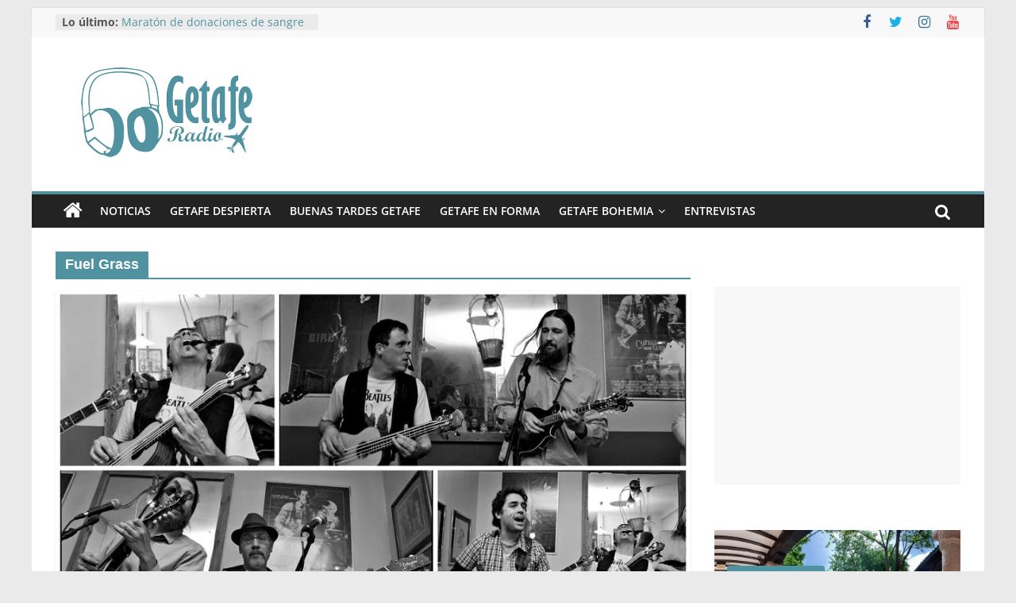

--- FILE ---
content_type: text/html; charset=UTF-8
request_url: http://getaferadio.com/tag/fuel-grass/
body_size: 19468
content:
<!DOCTYPE html>
<html lang="es">
<head>
			<meta charset="UTF-8" />
		<meta name="viewport" content="width=device-width, initial-scale=1">
		<link rel="profile" href="http://gmpg.org/xfn/11" />
		<meta name='robots' content='index, follow, max-image-preview:large, max-snippet:-1, max-video-preview:-1' />

	<!-- This site is optimized with the Yoast SEO plugin v24.3 - https://yoast.com/wordpress/plugins/seo/ -->
	<title>Fuel Grass archivos - Getafe Radio</title>
	<link rel="canonical" href="https://getaferadio.com/tag/fuel-grass/" />
	<meta property="og:locale" content="es_ES" />
	<meta property="og:type" content="article" />
	<meta property="og:title" content="Fuel Grass archivos - Getafe Radio" />
	<meta property="og:url" content="https://getaferadio.com/tag/fuel-grass/" />
	<meta property="og:site_name" content="Getafe Radio" />
	<meta name="twitter:card" content="summary_large_image" />
	<meta name="twitter:site" content="@GetafeRadio" />
	<script type="application/ld+json" class="yoast-schema-graph">{"@context":"https://schema.org","@graph":[{"@type":"CollectionPage","@id":"https://getaferadio.com/tag/fuel-grass/","url":"https://getaferadio.com/tag/fuel-grass/","name":"Fuel Grass archivos - Getafe Radio","isPartOf":{"@id":"https://getaferadio.com/#website"},"primaryImageOfPage":{"@id":"https://getaferadio.com/tag/fuel-grass/#primaryimage"},"image":{"@id":"https://getaferadio.com/tag/fuel-grass/#primaryimage"},"thumbnailUrl":"https://i0.wp.com/getaferadio.com/wp-content/uploads/2016/03/Full.jpg?fit=900%2C506&ssl=1","breadcrumb":{"@id":"https://getaferadio.com/tag/fuel-grass/#breadcrumb"},"inLanguage":"es"},{"@type":"ImageObject","inLanguage":"es","@id":"https://getaferadio.com/tag/fuel-grass/#primaryimage","url":"https://i0.wp.com/getaferadio.com/wp-content/uploads/2016/03/Full.jpg?fit=900%2C506&ssl=1","contentUrl":"https://i0.wp.com/getaferadio.com/wp-content/uploads/2016/03/Full.jpg?fit=900%2C506&ssl=1","width":900,"height":506},{"@type":"BreadcrumbList","@id":"https://getaferadio.com/tag/fuel-grass/#breadcrumb","itemListElement":[{"@type":"ListItem","position":1,"name":"Portada","item":"https://getaferadio.com/"},{"@type":"ListItem","position":2,"name":"Fuel Grass"}]},{"@type":"WebSite","@id":"https://getaferadio.com/#website","url":"https://getaferadio.com/","name":"Getafe Radio","description":"Tu radio on-line","publisher":{"@id":"https://getaferadio.com/#organization"},"potentialAction":[{"@type":"SearchAction","target":{"@type":"EntryPoint","urlTemplate":"https://getaferadio.com/?s={search_term_string}"},"query-input":{"@type":"PropertyValueSpecification","valueRequired":true,"valueName":"search_term_string"}}],"inLanguage":"es"},{"@type":"Organization","@id":"https://getaferadio.com/#organization","name":"Getafe Radio","url":"https://getaferadio.com/","logo":{"@type":"ImageObject","inLanguage":"es","@id":"https://getaferadio.com/#/schema/logo/image/","url":"https://i0.wp.com/getaferadio.com/wp-content/uploads/2015/08/3-281x150.png?fit=281%2C150&ssl=1","contentUrl":"https://i0.wp.com/getaferadio.com/wp-content/uploads/2015/08/3-281x150.png?fit=281%2C150&ssl=1","width":281,"height":150,"caption":"Getafe Radio"},"image":{"@id":"https://getaferadio.com/#/schema/logo/image/"},"sameAs":["https://www.facebook.com/getaferadio/","https://x.com/GetafeRadio","https://www.instagram.com/getaferadio/","https://www.youtube.com/channel/UC0Km_TYCl_cBwT9u4zaoQNQ"]}]}</script>
	<!-- / Yoast SEO plugin. -->


<link rel='dns-prefetch' href='//secure.gravatar.com' />
<link rel='dns-prefetch' href='//stats.wp.com' />
<link rel='dns-prefetch' href='//v0.wordpress.com' />
<link rel='dns-prefetch' href='//jetpack.wordpress.com' />
<link rel='dns-prefetch' href='//s0.wp.com' />
<link rel='dns-prefetch' href='//public-api.wordpress.com' />
<link rel='dns-prefetch' href='//0.gravatar.com' />
<link rel='dns-prefetch' href='//1.gravatar.com' />
<link rel='dns-prefetch' href='//2.gravatar.com' />
<link rel='dns-prefetch' href='//widgets.wp.com' />
<link rel='dns-prefetch' href='//i0.wp.com' />
<link rel='dns-prefetch' href='//c0.wp.com' />
<link rel="alternate" type="application/rss+xml" title="Getafe Radio &raquo; Feed" href="https://getaferadio.com/feed/" />
<link rel="alternate" type="application/rss+xml" title="Getafe Radio &raquo; Feed de los comentarios" href="https://getaferadio.com/comments/feed/" />
<link rel="alternate" type="application/rss+xml" title="Getafe Radio &raquo; Etiqueta Fuel Grass del feed" href="https://getaferadio.com/tag/fuel-grass/feed/" />
<script type="text/javascript">
/* <![CDATA[ */
window._wpemojiSettings = {"baseUrl":"https:\/\/s.w.org\/images\/core\/emoji\/15.0.3\/72x72\/","ext":".png","svgUrl":"https:\/\/s.w.org\/images\/core\/emoji\/15.0.3\/svg\/","svgExt":".svg","source":{"concatemoji":"http:\/\/getaferadio.com\/wp-includes\/js\/wp-emoji-release.min.js?ver=6.5.7"}};
/*! This file is auto-generated */
!function(i,n){var o,s,e;function c(e){try{var t={supportTests:e,timestamp:(new Date).valueOf()};sessionStorage.setItem(o,JSON.stringify(t))}catch(e){}}function p(e,t,n){e.clearRect(0,0,e.canvas.width,e.canvas.height),e.fillText(t,0,0);var t=new Uint32Array(e.getImageData(0,0,e.canvas.width,e.canvas.height).data),r=(e.clearRect(0,0,e.canvas.width,e.canvas.height),e.fillText(n,0,0),new Uint32Array(e.getImageData(0,0,e.canvas.width,e.canvas.height).data));return t.every(function(e,t){return e===r[t]})}function u(e,t,n){switch(t){case"flag":return n(e,"\ud83c\udff3\ufe0f\u200d\u26a7\ufe0f","\ud83c\udff3\ufe0f\u200b\u26a7\ufe0f")?!1:!n(e,"\ud83c\uddfa\ud83c\uddf3","\ud83c\uddfa\u200b\ud83c\uddf3")&&!n(e,"\ud83c\udff4\udb40\udc67\udb40\udc62\udb40\udc65\udb40\udc6e\udb40\udc67\udb40\udc7f","\ud83c\udff4\u200b\udb40\udc67\u200b\udb40\udc62\u200b\udb40\udc65\u200b\udb40\udc6e\u200b\udb40\udc67\u200b\udb40\udc7f");case"emoji":return!n(e,"\ud83d\udc26\u200d\u2b1b","\ud83d\udc26\u200b\u2b1b")}return!1}function f(e,t,n){var r="undefined"!=typeof WorkerGlobalScope&&self instanceof WorkerGlobalScope?new OffscreenCanvas(300,150):i.createElement("canvas"),a=r.getContext("2d",{willReadFrequently:!0}),o=(a.textBaseline="top",a.font="600 32px Arial",{});return e.forEach(function(e){o[e]=t(a,e,n)}),o}function t(e){var t=i.createElement("script");t.src=e,t.defer=!0,i.head.appendChild(t)}"undefined"!=typeof Promise&&(o="wpEmojiSettingsSupports",s=["flag","emoji"],n.supports={everything:!0,everythingExceptFlag:!0},e=new Promise(function(e){i.addEventListener("DOMContentLoaded",e,{once:!0})}),new Promise(function(t){var n=function(){try{var e=JSON.parse(sessionStorage.getItem(o));if("object"==typeof e&&"number"==typeof e.timestamp&&(new Date).valueOf()<e.timestamp+604800&&"object"==typeof e.supportTests)return e.supportTests}catch(e){}return null}();if(!n){if("undefined"!=typeof Worker&&"undefined"!=typeof OffscreenCanvas&&"undefined"!=typeof URL&&URL.createObjectURL&&"undefined"!=typeof Blob)try{var e="postMessage("+f.toString()+"("+[JSON.stringify(s),u.toString(),p.toString()].join(",")+"));",r=new Blob([e],{type:"text/javascript"}),a=new Worker(URL.createObjectURL(r),{name:"wpTestEmojiSupports"});return void(a.onmessage=function(e){c(n=e.data),a.terminate(),t(n)})}catch(e){}c(n=f(s,u,p))}t(n)}).then(function(e){for(var t in e)n.supports[t]=e[t],n.supports.everything=n.supports.everything&&n.supports[t],"flag"!==t&&(n.supports.everythingExceptFlag=n.supports.everythingExceptFlag&&n.supports[t]);n.supports.everythingExceptFlag=n.supports.everythingExceptFlag&&!n.supports.flag,n.DOMReady=!1,n.readyCallback=function(){n.DOMReady=!0}}).then(function(){return e}).then(function(){var e;n.supports.everything||(n.readyCallback(),(e=n.source||{}).concatemoji?t(e.concatemoji):e.wpemoji&&e.twemoji&&(t(e.twemoji),t(e.wpemoji)))}))}((window,document),window._wpemojiSettings);
/* ]]> */
</script>
<!-- getaferadio.com is managing ads with Advanced Ads 2.0.16 – https://wpadvancedads.com/ --><script id="getaf-ready">
			window.advanced_ads_ready=function(e,a){a=a||"complete";var d=function(e){return"interactive"===a?"loading"!==e:"complete"===e};d(document.readyState)?e():document.addEventListener("readystatechange",(function(a){d(a.target.readyState)&&e()}),{once:"interactive"===a})},window.advanced_ads_ready_queue=window.advanced_ads_ready_queue||[];		</script>
		<link rel='stylesheet' id='validate-engine-css-css' href='http://getaferadio.com/wp-content/plugins/wysija-newsletters/css/validationEngine.jquery.css?ver=2.22' type='text/css' media='all' />
<style id='wp-emoji-styles-inline-css' type='text/css'>

	img.wp-smiley, img.emoji {
		display: inline !important;
		border: none !important;
		box-shadow: none !important;
		height: 1em !important;
		width: 1em !important;
		margin: 0 0.07em !important;
		vertical-align: -0.1em !important;
		background: none !important;
		padding: 0 !important;
	}
</style>
<link rel='stylesheet' id='wp-block-library-css' href='https://c0.wp.com/c/6.5.7/wp-includes/css/dist/block-library/style.min.css' type='text/css' media='all' />
<style id='wp-block-library-theme-inline-css' type='text/css'>
.wp-block-audio figcaption{color:#555;font-size:13px;text-align:center}.is-dark-theme .wp-block-audio figcaption{color:#ffffffa6}.wp-block-audio{margin:0 0 1em}.wp-block-code{border:1px solid #ccc;border-radius:4px;font-family:Menlo,Consolas,monaco,monospace;padding:.8em 1em}.wp-block-embed figcaption{color:#555;font-size:13px;text-align:center}.is-dark-theme .wp-block-embed figcaption{color:#ffffffa6}.wp-block-embed{margin:0 0 1em}.blocks-gallery-caption{color:#555;font-size:13px;text-align:center}.is-dark-theme .blocks-gallery-caption{color:#ffffffa6}.wp-block-image figcaption{color:#555;font-size:13px;text-align:center}.is-dark-theme .wp-block-image figcaption{color:#ffffffa6}.wp-block-image{margin:0 0 1em}.wp-block-pullquote{border-bottom:4px solid;border-top:4px solid;color:currentColor;margin-bottom:1.75em}.wp-block-pullquote cite,.wp-block-pullquote footer,.wp-block-pullquote__citation{color:currentColor;font-size:.8125em;font-style:normal;text-transform:uppercase}.wp-block-quote{border-left:.25em solid;margin:0 0 1.75em;padding-left:1em}.wp-block-quote cite,.wp-block-quote footer{color:currentColor;font-size:.8125em;font-style:normal;position:relative}.wp-block-quote.has-text-align-right{border-left:none;border-right:.25em solid;padding-left:0;padding-right:1em}.wp-block-quote.has-text-align-center{border:none;padding-left:0}.wp-block-quote.is-large,.wp-block-quote.is-style-large,.wp-block-quote.is-style-plain{border:none}.wp-block-search .wp-block-search__label{font-weight:700}.wp-block-search__button{border:1px solid #ccc;padding:.375em .625em}:where(.wp-block-group.has-background){padding:1.25em 2.375em}.wp-block-separator.has-css-opacity{opacity:.4}.wp-block-separator{border:none;border-bottom:2px solid;margin-left:auto;margin-right:auto}.wp-block-separator.has-alpha-channel-opacity{opacity:1}.wp-block-separator:not(.is-style-wide):not(.is-style-dots){width:100px}.wp-block-separator.has-background:not(.is-style-dots){border-bottom:none;height:1px}.wp-block-separator.has-background:not(.is-style-wide):not(.is-style-dots){height:2px}.wp-block-table{margin:0 0 1em}.wp-block-table td,.wp-block-table th{word-break:normal}.wp-block-table figcaption{color:#555;font-size:13px;text-align:center}.is-dark-theme .wp-block-table figcaption{color:#ffffffa6}.wp-block-video figcaption{color:#555;font-size:13px;text-align:center}.is-dark-theme .wp-block-video figcaption{color:#ffffffa6}.wp-block-video{margin:0 0 1em}.wp-block-template-part.has-background{margin-bottom:0;margin-top:0;padding:1.25em 2.375em}
</style>
<link rel='stylesheet' id='mediaelement-css' href='https://c0.wp.com/c/6.5.7/wp-includes/js/mediaelement/mediaelementplayer-legacy.min.css' type='text/css' media='all' />
<link rel='stylesheet' id='wp-mediaelement-css' href='https://c0.wp.com/c/6.5.7/wp-includes/js/mediaelement/wp-mediaelement.min.css' type='text/css' media='all' />
<style id='jetpack-sharing-buttons-style-inline-css' type='text/css'>
.jetpack-sharing-buttons__services-list{display:flex;flex-direction:row;flex-wrap:wrap;gap:0;list-style-type:none;margin:5px;padding:0}.jetpack-sharing-buttons__services-list.has-small-icon-size{font-size:12px}.jetpack-sharing-buttons__services-list.has-normal-icon-size{font-size:16px}.jetpack-sharing-buttons__services-list.has-large-icon-size{font-size:24px}.jetpack-sharing-buttons__services-list.has-huge-icon-size{font-size:36px}@media print{.jetpack-sharing-buttons__services-list{display:none!important}}.editor-styles-wrapper .wp-block-jetpack-sharing-buttons{gap:0;padding-inline-start:0}ul.jetpack-sharing-buttons__services-list.has-background{padding:1.25em 2.375em}
</style>
<style id='classic-theme-styles-inline-css' type='text/css'>
/*! This file is auto-generated */
.wp-block-button__link{color:#fff;background-color:#32373c;border-radius:9999px;box-shadow:none;text-decoration:none;padding:calc(.667em + 2px) calc(1.333em + 2px);font-size:1.125em}.wp-block-file__button{background:#32373c;color:#fff;text-decoration:none}
</style>
<style id='global-styles-inline-css' type='text/css'>
body{--wp--preset--color--black: #000000;--wp--preset--color--cyan-bluish-gray: #abb8c3;--wp--preset--color--white: #ffffff;--wp--preset--color--pale-pink: #f78da7;--wp--preset--color--vivid-red: #cf2e2e;--wp--preset--color--luminous-vivid-orange: #ff6900;--wp--preset--color--luminous-vivid-amber: #fcb900;--wp--preset--color--light-green-cyan: #7bdcb5;--wp--preset--color--vivid-green-cyan: #00d084;--wp--preset--color--pale-cyan-blue: #8ed1fc;--wp--preset--color--vivid-cyan-blue: #0693e3;--wp--preset--color--vivid-purple: #9b51e0;--wp--preset--gradient--vivid-cyan-blue-to-vivid-purple: linear-gradient(135deg,rgba(6,147,227,1) 0%,rgb(155,81,224) 100%);--wp--preset--gradient--light-green-cyan-to-vivid-green-cyan: linear-gradient(135deg,rgb(122,220,180) 0%,rgb(0,208,130) 100%);--wp--preset--gradient--luminous-vivid-amber-to-luminous-vivid-orange: linear-gradient(135deg,rgba(252,185,0,1) 0%,rgba(255,105,0,1) 100%);--wp--preset--gradient--luminous-vivid-orange-to-vivid-red: linear-gradient(135deg,rgba(255,105,0,1) 0%,rgb(207,46,46) 100%);--wp--preset--gradient--very-light-gray-to-cyan-bluish-gray: linear-gradient(135deg,rgb(238,238,238) 0%,rgb(169,184,195) 100%);--wp--preset--gradient--cool-to-warm-spectrum: linear-gradient(135deg,rgb(74,234,220) 0%,rgb(151,120,209) 20%,rgb(207,42,186) 40%,rgb(238,44,130) 60%,rgb(251,105,98) 80%,rgb(254,248,76) 100%);--wp--preset--gradient--blush-light-purple: linear-gradient(135deg,rgb(255,206,236) 0%,rgb(152,150,240) 100%);--wp--preset--gradient--blush-bordeaux: linear-gradient(135deg,rgb(254,205,165) 0%,rgb(254,45,45) 50%,rgb(107,0,62) 100%);--wp--preset--gradient--luminous-dusk: linear-gradient(135deg,rgb(255,203,112) 0%,rgb(199,81,192) 50%,rgb(65,88,208) 100%);--wp--preset--gradient--pale-ocean: linear-gradient(135deg,rgb(255,245,203) 0%,rgb(182,227,212) 50%,rgb(51,167,181) 100%);--wp--preset--gradient--electric-grass: linear-gradient(135deg,rgb(202,248,128) 0%,rgb(113,206,126) 100%);--wp--preset--gradient--midnight: linear-gradient(135deg,rgb(2,3,129) 0%,rgb(40,116,252) 100%);--wp--preset--font-size--small: 13px;--wp--preset--font-size--medium: 20px;--wp--preset--font-size--large: 36px;--wp--preset--font-size--x-large: 42px;--wp--preset--spacing--20: 0.44rem;--wp--preset--spacing--30: 0.67rem;--wp--preset--spacing--40: 1rem;--wp--preset--spacing--50: 1.5rem;--wp--preset--spacing--60: 2.25rem;--wp--preset--spacing--70: 3.38rem;--wp--preset--spacing--80: 5.06rem;--wp--preset--shadow--natural: 6px 6px 9px rgba(0, 0, 0, 0.2);--wp--preset--shadow--deep: 12px 12px 50px rgba(0, 0, 0, 0.4);--wp--preset--shadow--sharp: 6px 6px 0px rgba(0, 0, 0, 0.2);--wp--preset--shadow--outlined: 6px 6px 0px -3px rgba(255, 255, 255, 1), 6px 6px rgba(0, 0, 0, 1);--wp--preset--shadow--crisp: 6px 6px 0px rgba(0, 0, 0, 1);}:where(.is-layout-flex){gap: 0.5em;}:where(.is-layout-grid){gap: 0.5em;}body .is-layout-flex{display: flex;}body .is-layout-flex{flex-wrap: wrap;align-items: center;}body .is-layout-flex > *{margin: 0;}body .is-layout-grid{display: grid;}body .is-layout-grid > *{margin: 0;}:where(.wp-block-columns.is-layout-flex){gap: 2em;}:where(.wp-block-columns.is-layout-grid){gap: 2em;}:where(.wp-block-post-template.is-layout-flex){gap: 1.25em;}:where(.wp-block-post-template.is-layout-grid){gap: 1.25em;}.has-black-color{color: var(--wp--preset--color--black) !important;}.has-cyan-bluish-gray-color{color: var(--wp--preset--color--cyan-bluish-gray) !important;}.has-white-color{color: var(--wp--preset--color--white) !important;}.has-pale-pink-color{color: var(--wp--preset--color--pale-pink) !important;}.has-vivid-red-color{color: var(--wp--preset--color--vivid-red) !important;}.has-luminous-vivid-orange-color{color: var(--wp--preset--color--luminous-vivid-orange) !important;}.has-luminous-vivid-amber-color{color: var(--wp--preset--color--luminous-vivid-amber) !important;}.has-light-green-cyan-color{color: var(--wp--preset--color--light-green-cyan) !important;}.has-vivid-green-cyan-color{color: var(--wp--preset--color--vivid-green-cyan) !important;}.has-pale-cyan-blue-color{color: var(--wp--preset--color--pale-cyan-blue) !important;}.has-vivid-cyan-blue-color{color: var(--wp--preset--color--vivid-cyan-blue) !important;}.has-vivid-purple-color{color: var(--wp--preset--color--vivid-purple) !important;}.has-black-background-color{background-color: var(--wp--preset--color--black) !important;}.has-cyan-bluish-gray-background-color{background-color: var(--wp--preset--color--cyan-bluish-gray) !important;}.has-white-background-color{background-color: var(--wp--preset--color--white) !important;}.has-pale-pink-background-color{background-color: var(--wp--preset--color--pale-pink) !important;}.has-vivid-red-background-color{background-color: var(--wp--preset--color--vivid-red) !important;}.has-luminous-vivid-orange-background-color{background-color: var(--wp--preset--color--luminous-vivid-orange) !important;}.has-luminous-vivid-amber-background-color{background-color: var(--wp--preset--color--luminous-vivid-amber) !important;}.has-light-green-cyan-background-color{background-color: var(--wp--preset--color--light-green-cyan) !important;}.has-vivid-green-cyan-background-color{background-color: var(--wp--preset--color--vivid-green-cyan) !important;}.has-pale-cyan-blue-background-color{background-color: var(--wp--preset--color--pale-cyan-blue) !important;}.has-vivid-cyan-blue-background-color{background-color: var(--wp--preset--color--vivid-cyan-blue) !important;}.has-vivid-purple-background-color{background-color: var(--wp--preset--color--vivid-purple) !important;}.has-black-border-color{border-color: var(--wp--preset--color--black) !important;}.has-cyan-bluish-gray-border-color{border-color: var(--wp--preset--color--cyan-bluish-gray) !important;}.has-white-border-color{border-color: var(--wp--preset--color--white) !important;}.has-pale-pink-border-color{border-color: var(--wp--preset--color--pale-pink) !important;}.has-vivid-red-border-color{border-color: var(--wp--preset--color--vivid-red) !important;}.has-luminous-vivid-orange-border-color{border-color: var(--wp--preset--color--luminous-vivid-orange) !important;}.has-luminous-vivid-amber-border-color{border-color: var(--wp--preset--color--luminous-vivid-amber) !important;}.has-light-green-cyan-border-color{border-color: var(--wp--preset--color--light-green-cyan) !important;}.has-vivid-green-cyan-border-color{border-color: var(--wp--preset--color--vivid-green-cyan) !important;}.has-pale-cyan-blue-border-color{border-color: var(--wp--preset--color--pale-cyan-blue) !important;}.has-vivid-cyan-blue-border-color{border-color: var(--wp--preset--color--vivid-cyan-blue) !important;}.has-vivid-purple-border-color{border-color: var(--wp--preset--color--vivid-purple) !important;}.has-vivid-cyan-blue-to-vivid-purple-gradient-background{background: var(--wp--preset--gradient--vivid-cyan-blue-to-vivid-purple) !important;}.has-light-green-cyan-to-vivid-green-cyan-gradient-background{background: var(--wp--preset--gradient--light-green-cyan-to-vivid-green-cyan) !important;}.has-luminous-vivid-amber-to-luminous-vivid-orange-gradient-background{background: var(--wp--preset--gradient--luminous-vivid-amber-to-luminous-vivid-orange) !important;}.has-luminous-vivid-orange-to-vivid-red-gradient-background{background: var(--wp--preset--gradient--luminous-vivid-orange-to-vivid-red) !important;}.has-very-light-gray-to-cyan-bluish-gray-gradient-background{background: var(--wp--preset--gradient--very-light-gray-to-cyan-bluish-gray) !important;}.has-cool-to-warm-spectrum-gradient-background{background: var(--wp--preset--gradient--cool-to-warm-spectrum) !important;}.has-blush-light-purple-gradient-background{background: var(--wp--preset--gradient--blush-light-purple) !important;}.has-blush-bordeaux-gradient-background{background: var(--wp--preset--gradient--blush-bordeaux) !important;}.has-luminous-dusk-gradient-background{background: var(--wp--preset--gradient--luminous-dusk) !important;}.has-pale-ocean-gradient-background{background: var(--wp--preset--gradient--pale-ocean) !important;}.has-electric-grass-gradient-background{background: var(--wp--preset--gradient--electric-grass) !important;}.has-midnight-gradient-background{background: var(--wp--preset--gradient--midnight) !important;}.has-small-font-size{font-size: var(--wp--preset--font-size--small) !important;}.has-medium-font-size{font-size: var(--wp--preset--font-size--medium) !important;}.has-large-font-size{font-size: var(--wp--preset--font-size--large) !important;}.has-x-large-font-size{font-size: var(--wp--preset--font-size--x-large) !important;}
.wp-block-navigation a:where(:not(.wp-element-button)){color: inherit;}
:where(.wp-block-post-template.is-layout-flex){gap: 1.25em;}:where(.wp-block-post-template.is-layout-grid){gap: 1.25em;}
:where(.wp-block-columns.is-layout-flex){gap: 2em;}:where(.wp-block-columns.is-layout-grid){gap: 2em;}
.wp-block-pullquote{font-size: 1.5em;line-height: 1.6;}
</style>
<link rel='stylesheet' id='spu-public-css-css' href='http://getaferadio.com/wp-content/plugins/popups/public/assets/css/public.css?ver=1.9.3.8' type='text/css' media='all' />
<link rel='stylesheet' id='colormag_style-css' href='http://getaferadio.com/wp-content/themes/colormag/style.css?ver=2.1.8' type='text/css' media='all' />
<style id='colormag_style-inline-css' type='text/css'>
.colormag-button,blockquote,button,input[type=reset],input[type=button],input[type=submit],#masthead.colormag-header-clean #site-navigation.main-small-navigation .menu-toggle,.fa.search-top:hover,#masthead.colormag-header-classic #site-navigation.main-small-navigation .menu-toggle,.main-navigation ul li.focus > a,#masthead.colormag-header-classic .main-navigation ul ul.sub-menu li.focus > a,.home-icon.front_page_on,.main-navigation a:hover,.main-navigation ul li ul li a:hover,.main-navigation ul li ul li:hover>a,.main-navigation ul li.current-menu-ancestor>a,.main-navigation ul li.current-menu-item ul li a:hover,.main-navigation ul li.current-menu-item>a,.main-navigation ul li.current_page_ancestor>a,.main-navigation ul li.current_page_item>a,.main-navigation ul li:hover>a,.main-small-navigation li a:hover,.site-header .menu-toggle:hover,#masthead.colormag-header-classic .main-navigation ul ul.sub-menu li:hover > a,#masthead.colormag-header-classic .main-navigation ul ul.sub-menu li.current-menu-ancestor > a,#masthead.colormag-header-classic .main-navigation ul ul.sub-menu li.current-menu-item > a,#masthead .main-small-navigation li:hover > a,#masthead .main-small-navigation li.current-page-ancestor > a,#masthead .main-small-navigation li.current-menu-ancestor > a,#masthead .main-small-navigation li.current-page-item > a,#masthead .main-small-navigation li.current-menu-item > a,.main-small-navigation .current-menu-item>a,.main-small-navigation .current_page_item > a,.promo-button-area a:hover,#content .wp-pagenavi .current,#content .wp-pagenavi a:hover,.format-link .entry-content a,.pagination span,.comments-area .comment-author-link span,#secondary .widget-title span,.footer-widgets-area .widget-title span,.colormag-footer--classic .footer-widgets-area .widget-title span::before,.advertisement_above_footer .widget-title span,#content .post .article-content .above-entry-meta .cat-links a,.page-header .page-title span,.entry-meta .post-format i,.more-link,.no-post-thumbnail,.widget_featured_slider .slide-content .above-entry-meta .cat-links a,.widget_highlighted_posts .article-content .above-entry-meta .cat-links a,.widget_featured_posts .article-content .above-entry-meta .cat-links a,.widget_featured_posts .widget-title span,.widget_slider_area .widget-title span,.widget_beside_slider .widget-title span,.wp-block-quote,.wp-block-quote.is-style-large,.wp-block-quote.has-text-align-right{background-color:#5092a0;}#site-title a,.next a:hover,.previous a:hover,.social-links i.fa:hover,a,#masthead.colormag-header-clean .social-links li:hover i.fa,#masthead.colormag-header-classic .social-links li:hover i.fa,#masthead.colormag-header-clean .breaking-news .newsticker a:hover,#masthead.colormag-header-classic .breaking-news .newsticker a:hover,#masthead.colormag-header-classic #site-navigation .fa.search-top:hover,#masthead.colormag-header-classic #site-navigation.main-navigation .random-post a:hover .fa-random,.dark-skin #masthead.colormag-header-classic #site-navigation.main-navigation .home-icon:hover .fa,#masthead .main-small-navigation li:hover > .sub-toggle i,.better-responsive-menu #masthead .main-small-navigation .sub-toggle.active .fa,#masthead.colormag-header-classic .main-navigation .home-icon a:hover .fa,.pagination a span:hover,#content .comments-area a.comment-edit-link:hover,#content .comments-area a.comment-permalink:hover,#content .comments-area article header cite a:hover,.comments-area .comment-author-link a:hover,.comment .comment-reply-link:hover,.nav-next a,.nav-previous a,.footer-widgets-area a:hover,a#scroll-up i,#content .post .article-content .entry-title a:hover,.entry-meta .byline i,.entry-meta .cat-links i,.entry-meta a,.post .entry-title a:hover,.search .entry-title a:hover,.entry-meta .comments-link a:hover,.entry-meta .edit-link a:hover,.entry-meta .posted-on a:hover,.entry-meta .tag-links a:hover,.single #content .tags a:hover,.post-box .entry-meta .cat-links a:hover,.post-box .entry-meta .posted-on a:hover,.post.post-box .entry-title a:hover,.widget_featured_slider .slide-content .below-entry-meta .byline a:hover,.widget_featured_slider .slide-content .below-entry-meta .comments a:hover,.widget_featured_slider .slide-content .below-entry-meta .posted-on a:hover,.widget_featured_slider .slide-content .entry-title a:hover,.byline a:hover,.comments a:hover,.edit-link a:hover,.posted-on a:hover,.tag-links a:hover,.widget_highlighted_posts .article-content .below-entry-meta .byline a:hover,.widget_highlighted_posts .article-content .below-entry-meta .comments a:hover,.widget_highlighted_posts .article-content .below-entry-meta .posted-on a:hover,.widget_highlighted_posts .article-content .entry-title a:hover,.widget_featured_posts .article-content .entry-title a:hover,.related-posts-main-title .fa,.single-related-posts .article-content .entry-title a:hover, .colormag-header-classic .main-navigation ul li:hover > a{color:#5092a0;}#site-navigation{border-top-color:#5092a0;}#masthead.colormag-header-classic .main-navigation ul ul.sub-menu li:hover,#masthead.colormag-header-classic .main-navigation ul ul.sub-menu li.current-menu-ancestor,#masthead.colormag-header-classic .main-navigation ul ul.sub-menu li.current-menu-item,#masthead.colormag-header-classic #site-navigation .menu-toggle,#masthead.colormag-header-classic #site-navigation .menu-toggle:hover,#masthead.colormag-header-classic .main-navigation ul > li:hover > a,#masthead.colormag-header-classic .main-navigation ul > li.current-menu-item > a,#masthead.colormag-header-classic .main-navigation ul > li.current-menu-ancestor > a,#masthead.colormag-header-classic .main-navigation ul li.focus > a,.promo-button-area a:hover,.pagination a span:hover{border-color:#5092a0;}#secondary .widget-title,.footer-widgets-area .widget-title,.advertisement_above_footer .widget-title,.page-header .page-title,.widget_featured_posts .widget-title,.widget_slider_area .widget-title,.widget_beside_slider .widget-title{border-bottom-color:#5092a0;}@media (max-width:768px){.better-responsive-menu .sub-toggle{background-color:#327482;}}.mzb-featured-posts, .mzb-social-icon, .mzb-featured-categories, .mzb-social-icons-insert{--color--light--primary:rgba(80,146,160,0.1);}body{--color--light--primary:#5092a0;--color--primary:#5092a0;}
</style>
<link rel='stylesheet' id='colormag-fontawesome-css' href='http://getaferadio.com/wp-content/themes/colormag/fontawesome/css/font-awesome.min.css?ver=2.1.8' type='text/css' media='all' />
<link rel='stylesheet' id='jetpack_likes-css' href='https://c0.wp.com/p/jetpack/14.0/modules/likes/style.css' type='text/css' media='all' />
<link rel='stylesheet' id='jetpack-carousel-swiper-css-css' href='https://c0.wp.com/p/jetpack/14.0/modules/carousel/swiper-bundle.css' type='text/css' media='all' />
<link rel='stylesheet' id='jetpack-carousel-css' href='https://c0.wp.com/p/jetpack/14.0/modules/carousel/jetpack-carousel.css' type='text/css' media='all' />
<link rel='stylesheet' id='tiled-gallery-css' href='https://c0.wp.com/p/jetpack/14.0/modules/tiled-gallery/tiled-gallery/tiled-gallery.css' type='text/css' media='all' />
<style id='jetpack_facebook_likebox-inline-css' type='text/css'>
.widget_facebook_likebox {
	overflow: hidden;
}

</style>
<link rel='stylesheet' id='heateor_sss_frontend_css-css' href='http://getaferadio.com/wp-content/plugins/sassy-social-share/public/css/sassy-social-share-public.css?ver=3.3.79' type='text/css' media='all' />
<style id='heateor_sss_frontend_css-inline-css' type='text/css'>
.heateor_sss_button_instagram span.heateor_sss_svg,a.heateor_sss_instagram span.heateor_sss_svg{background:radial-gradient(circle at 30% 107%,#fdf497 0,#fdf497 5%,#fd5949 45%,#d6249f 60%,#285aeb 90%)}.heateor_sss_horizontal_sharing .heateor_sss_svg,.heateor_sss_standard_follow_icons_container .heateor_sss_svg{color:#fff;border-width:0px;border-style:solid;border-color:transparent}.heateor_sss_horizontal_sharing .heateorSssTCBackground{color:#666}.heateor_sss_horizontal_sharing span.heateor_sss_svg:hover,.heateor_sss_standard_follow_icons_container span.heateor_sss_svg:hover{border-color:transparent;}.heateor_sss_vertical_sharing span.heateor_sss_svg,.heateor_sss_floating_follow_icons_container span.heateor_sss_svg{color:#fff;border-width:0px;border-style:solid;border-color:transparent;}.heateor_sss_vertical_sharing .heateorSssTCBackground{color:#666;}.heateor_sss_vertical_sharing span.heateor_sss_svg:hover,.heateor_sss_floating_follow_icons_container span.heateor_sss_svg:hover{border-color:transparent;}@media screen and (max-width:783px) {.heateor_sss_vertical_sharing{display:none!important}}div.heateor_sss_mobile_footer{display:none;}@media screen and (max-width:783px){div.heateor_sss_bottom_sharing .heateorSssTCBackground{background-color:white}div.heateor_sss_bottom_sharing{width:100%!important;left:0!important;}div.heateor_sss_bottom_sharing a{width:16.666666666667% !important;}div.heateor_sss_bottom_sharing .heateor_sss_svg{width: 100% !important;}div.heateor_sss_bottom_sharing div.heateorSssTotalShareCount{font-size:1em!important;line-height:35px!important}div.heateor_sss_bottom_sharing div.heateorSssTotalShareText{font-size:.7em!important;line-height:0px!important}div.heateor_sss_mobile_footer{display:block;height:50px;}.heateor_sss_bottom_sharing{padding:0!important;display:block!important;width:auto!important;bottom:-2px!important;top: auto!important;}.heateor_sss_bottom_sharing .heateor_sss_square_count{line-height:inherit;}.heateor_sss_bottom_sharing .heateorSssSharingArrow{display:none;}.heateor_sss_bottom_sharing .heateorSssTCBackground{margin-right:1.1em!important}}
</style>
<script type="text/javascript" src="https://c0.wp.com/c/6.5.7/wp-includes/js/jquery/jquery.min.js" id="jquery-core-js"></script>
<script type="text/javascript" src="https://c0.wp.com/c/6.5.7/wp-includes/js/jquery/jquery-migrate.min.js" id="jquery-migrate-js"></script>
<!--[if lte IE 8]>
<script type="text/javascript" src="http://getaferadio.com/wp-content/themes/colormag/js/html5shiv.min.js?ver=2.1.8" id="html5-js"></script>
<![endif]-->
<link rel="https://api.w.org/" href="https://getaferadio.com/wp-json/" /><link rel="alternate" type="application/json" href="https://getaferadio.com/wp-json/wp/v2/tags/2727" /><link rel="EditURI" type="application/rsd+xml" title="RSD" href="https://getaferadio.com/xmlrpc.php?rsd" />
<meta name="generator" content="WordPress 6.5.7" />
	<link rel="preconnect" href="https://fonts.googleapis.com">
	<link rel="preconnect" href="https://fonts.gstatic.com">
		<style>img#wpstats{display:none}</style>
		<link rel="icon" href="https://i0.wp.com/getaferadio.com/wp-content/uploads/2015/08/cropped-3V-512x717.png?fit=32%2C32&#038;ssl=1" sizes="32x32" />
<link rel="icon" href="https://i0.wp.com/getaferadio.com/wp-content/uploads/2015/08/cropped-3V-512x717.png?fit=192%2C192&#038;ssl=1" sizes="192x192" />
<link rel="apple-touch-icon" href="https://i0.wp.com/getaferadio.com/wp-content/uploads/2015/08/cropped-3V-512x717.png?fit=180%2C180&#038;ssl=1" />
<meta name="msapplication-TileImage" content="https://i0.wp.com/getaferadio.com/wp-content/uploads/2015/08/cropped-3V-512x717.png?fit=270%2C270&#038;ssl=1" />
		<style type="text/css" id="wp-custom-css">
			/*
Te damos la bienvenida a CSS personalizado

Para saber cómo funciona, ve a http://wp.me/PEmnE-Bt
*/

/*
	CSS migrado de Jetpack:
*/

/*
Te damos la bienvenida a CSS personalizado

Para saber cómo funciona, ve a http://wp.me/PEmnE-Bt
*/		</style>
			<style id="egf-frontend-styles" type="text/css">
		h1 {font-family: 'Tahoma', sans-serif;font-style: normal;font-weight: 700;} h3 {} h6 {font-size: 21px;line-height: 0.8;} p {} h2 {} h4 {} h5 {} 	</style>
	</head>

<body class="archive tag tag-fuel-grass tag-2727 custom-background wp-custom-logo wp-embed-responsive right-sidebar box-layout aa-prefix-getaf-">

		<div id="page" class="hfeed site">
				<a class="skip-link screen-reader-text" href="#main">Saltar al contenido</a>
				<header id="masthead" class="site-header clearfix ">
				<div id="header-text-nav-container" class="clearfix">
		
			<div class="news-bar">
				<div class="inner-wrap">
					<div class="tg-news-bar__one">
						
		<div class="breaking-news">
			<strong class="breaking-news-latest">Lo último:</strong>

			<ul class="newsticker">
									<li>
						<a href="https://getaferadio.com/2025/12/17/maraton-de-donaciones-de-sangre-en-el-hospital-de-getafe/" title="Maratón de donaciones de sangre en el Hospital de Getafe">
							Maratón de donaciones de sangre en el Hospital de Getafe						</a>
					</li>
									<li>
						<a href="https://getaferadio.com/2025/12/16/un-muro-de-una-chalet-del-sector-iii-se-derrumba-sobre-dos-transeuntes/" title="Un muro de un chalet del Sector III se derrumba sobre dos transeuntes">
							Un muro de un chalet del Sector III se derrumba sobre dos transeuntes						</a>
					</li>
									<li>
						<a href="https://getaferadio.com/2025/12/16/atlantida-de-nieves-chillon-gana-el-ix-premio-de-poesia-margarita-hierro/" title="‘Atlántida’ de Nieves Chillón gana el IX Premio de Poesía Margarita Hierro">
							‘Atlántida’ de Nieves Chillón gana el IX Premio de Poesía Margarita Hierro						</a>
					</li>
									<li>
						<a href="https://getaferadio.com/2025/12/11/aparecen-muertas-cientos-de-ciguenas-en-el-rio-manzanares/" title="Aparecen muertas cientos de cigüeñas en el río Manzanares">
							Aparecen muertas cientos de cigüeñas en el río Manzanares						</a>
					</li>
									<li>
						<a href="https://getaferadio.com/2025/12/10/la-ciudad-de-los-ninos-ya-cuenta-con-un-bano-publico/" title="La ciudad de los niños ya cuenta con un baño público">
							La ciudad de los niños ya cuenta con un baño público						</a>
					</li>
							</ul>
		</div>

							</div>

					<div class="tg-news-bar__two">
						
		<div class="social-links">
			<ul>
				<li><a href="https://www.facebook.com/pages/Getafe-Radio/1464599023860403" ><i class="fa fa-facebook"></i></a></li><li><a href="https://twitter.com/GetafeRadio" ><i class="fa fa-twitter"></i></a></li><li><a href="https://instagram.com/getaferadio/" target="_blank"><i class="fa fa-instagram"></i></a></li><li><a href="https://www.youtube.com/channel/UC0Km_TYCl_cBwT9u4zaoQNQ" target="_blank"><i class="fa fa-youtube"></i></a></li>			</ul>
		</div><!-- .social-links -->
							</div>
				</div>
			</div>

			
		<div class="inner-wrap">
			<div id="header-text-nav-wrap" class="clearfix">

				<div id="header-left-section">
											<div id="header-logo-image">
							<a href="https://getaferadio.com/" class="custom-logo-link" rel="home"><img width="281" height="150" src="https://i0.wp.com/getaferadio.com/wp-content/uploads/2015/08/3-281x150.png?fit=281%2C150&amp;ssl=1" class="custom-logo" alt="Getafe Radio" decoding="async" data-attachment-id="9" data-permalink="https://getaferadio.com/3-281x150/" data-orig-file="https://i0.wp.com/getaferadio.com/wp-content/uploads/2015/08/3-281x150.png?fit=281%2C150&amp;ssl=1" data-orig-size="281,150" data-comments-opened="1" data-image-meta="{&quot;aperture&quot;:&quot;0&quot;,&quot;credit&quot;:&quot;&quot;,&quot;camera&quot;:&quot;&quot;,&quot;caption&quot;:&quot;&quot;,&quot;created_timestamp&quot;:&quot;0&quot;,&quot;copyright&quot;:&quot;&quot;,&quot;focal_length&quot;:&quot;0&quot;,&quot;iso&quot;:&quot;0&quot;,&quot;shutter_speed&quot;:&quot;0&quot;,&quot;title&quot;:&quot;&quot;,&quot;orientation&quot;:&quot;0&quot;}" data-image-title="3 281&#215;150" data-image-description="" data-image-caption="" data-medium-file="https://i0.wp.com/getaferadio.com/wp-content/uploads/2015/08/3-281x150.png?fit=281%2C150&amp;ssl=1" data-large-file="https://i0.wp.com/getaferadio.com/wp-content/uploads/2015/08/3-281x150.png?fit=281%2C150&amp;ssl=1" /></a>						</div><!-- #header-logo-image -->
						
					<div id="header-text" class="screen-reader-text">
													<h3 id="site-title">
								<a href="https://getaferadio.com/" title="Getafe Radio" rel="home">Getafe Radio</a>
							</h3>
						
													<p id="site-description">
								Tu radio on-line							</p><!-- #site-description -->
											</div><!-- #header-text -->
				</div><!-- #header-left-section -->

				<div id="header-right-section">
									</div><!-- #header-right-section -->

			</div><!-- #header-text-nav-wrap -->
		</div><!-- .inner-wrap -->

		
		<nav id="site-navigation" class="main-navigation clearfix" role="navigation">
			<div class="inner-wrap clearfix">
				
					<div class="home-icon">
						<a href="https://getaferadio.com/"
						   title="Getafe Radio"
						>
							<i class="fa fa-home"></i>
						</a>
					</div>
				
									<div class="search-random-icons-container">
													<div class="top-search-wrap">
								<i class="fa fa-search search-top"></i>
								<div class="search-form-top">
									
<form action="https://getaferadio.com/" class="search-form searchform clearfix" method="get" role="search">

	<div class="search-wrap">
		<input type="search"
		       class="s field"
		       name="s"
		       value=""
		       placeholder="Buscar"
		/>

		<button class="search-icon" type="submit"></button>
	</div>

</form><!-- .searchform -->
								</div>
							</div>
											</div>
				
				<p class="menu-toggle"></p>
				<div class="menu-primary-container"><ul id="menu-menu-principal" class="menu"><li id="menu-item-3831" class="menu-item menu-item-type-taxonomy menu-item-object-category menu-item-3831"><a href="https://getaferadio.com/category/noticias/">Noticias</a></li>
<li id="menu-item-97" class="menu-item menu-item-type-taxonomy menu-item-object-category menu-item-97"><a href="https://getaferadio.com/category/getafe-despierta/">Getafe Despierta</a></li>
<li id="menu-item-96" class="menu-item menu-item-type-taxonomy menu-item-object-category menu-item-96"><a href="https://getaferadio.com/category/buenas-tardes-getafe/">Buenas Tardes Getafe</a></li>
<li id="menu-item-98" class="menu-item menu-item-type-taxonomy menu-item-object-category menu-item-98"><a href="https://getaferadio.com/category/getafe-en-forma/">Getafe En Forma</a></li>
<li id="menu-item-4359" class="menu-item menu-item-type-taxonomy menu-item-object-category menu-item-has-children menu-item-4359"><a href="https://getaferadio.com/category/getafe-bohemia/">Getafe Bohemia</a>
<ul class="sub-menu">
	<li id="menu-item-11885" class="menu-item menu-item-type-taxonomy menu-item-object-category menu-item-11885"><a href="https://getaferadio.com/category/getafe-bohemia/despierta-sherezade/">La Herrería</a></li>
</ul>
</li>
<li id="menu-item-1794" class="menu-item menu-item-type-taxonomy menu-item-object-category menu-item-1794"><a href="https://getaferadio.com/category/entrevistas/">Entrevistas</a></li>
</ul></div>
			</div>
		</nav>

				</div><!-- #header-text-nav-container -->
				</header><!-- #masthead -->
				<div id="main" class="clearfix">
				<div class="inner-wrap clearfix">
		
	<div id="primary">
		<div id="content" class="clearfix">

			
		<header class="page-header">
			
				<h1 class="page-title">
					<span>
						Fuel Grass					</span>
				</h1>
						</header><!-- .page-header -->

		
				<div class="article-container">

					
<article id="post-4314" class="post-4314 post type-post status-publish format-standard has-post-thumbnail hentry category-buenas-tardes-getafe tag-buenas-tardes-getafe tag-fuel-grass tag-getafe tag-musica">
	
				<div class="featured-image">
				<a href="https://getaferadio.com/2016/03/18/una-tarde-con-fuel-grass/" title="Una tarde con Fuel Grass">
					<img width="800" height="445" src="https://i0.wp.com/getaferadio.com/wp-content/uploads/2016/03/Full.jpg?resize=800%2C445&amp;ssl=1" class="attachment-colormag-featured-image size-colormag-featured-image wp-post-image" alt="" decoding="async" fetchpriority="high" data-attachment-id="4331" data-permalink="https://getaferadio.com/2016/03/18/una-tarde-con-fuel-grass/full/" data-orig-file="https://i0.wp.com/getaferadio.com/wp-content/uploads/2016/03/Full.jpg?fit=900%2C506&amp;ssl=1" data-orig-size="900,506" data-comments-opened="1" data-image-meta="{&quot;aperture&quot;:&quot;0&quot;,&quot;credit&quot;:&quot;&quot;,&quot;camera&quot;:&quot;&quot;,&quot;caption&quot;:&quot;&quot;,&quot;created_timestamp&quot;:&quot;0&quot;,&quot;copyright&quot;:&quot;&quot;,&quot;focal_length&quot;:&quot;0&quot;,&quot;iso&quot;:&quot;0&quot;,&quot;shutter_speed&quot;:&quot;0&quot;,&quot;title&quot;:&quot;&quot;,&quot;orientation&quot;:&quot;1&quot;}" data-image-title="Fuel Grass" data-image-description="" data-image-caption="" data-medium-file="https://i0.wp.com/getaferadio.com/wp-content/uploads/2016/03/Full.jpg?fit=300%2C169&amp;ssl=1" data-large-file="https://i0.wp.com/getaferadio.com/wp-content/uploads/2016/03/Full.jpg?fit=800%2C450&amp;ssl=1" />				</a>
			</div>
			
	<div class="article-content clearfix">

		<div class="above-entry-meta"><span class="cat-links"><a href="https://getaferadio.com/category/buenas-tardes-getafe/" style="background:#81d742" rel="category tag">Buenas Tardes Getafe</a>&nbsp;</span></div>
		<header class="entry-header">
			<h2 class="entry-title">
				<a href="https://getaferadio.com/2016/03/18/una-tarde-con-fuel-grass/" title="Una tarde con Fuel Grass">Una tarde con Fuel Grass</a>
			</h2>
		</header>

		<div class="below-entry-meta">
			<span class="posted-on"><a href="https://getaferadio.com/2016/03/18/una-tarde-con-fuel-grass/" title="00:12" rel="bookmark"><i class="fa fa-calendar-o"></i> <time class="entry-date published" datetime="2016-03-18T00:12:44+02:00">18 marzo, 2016</time><time class="updated" datetime="2016-03-18T01:01:34+02:00">18 marzo, 2016</time></a></span>
			<span class="byline">
				<span class="author vcard">
					<i class="fa fa-user"></i>
					<a class="url fn n"
					   href="https://getaferadio.com/author/getaferadio_com/"
					   title="Redacción"
					>
						Redacción					</a>
				</span>
			</span>

							<span class="comments">
						<a href="https://getaferadio.com/2016/03/18/una-tarde-con-fuel-grass/#respond"><i class="fa fa-comment"></i> 0 comentarios</a>					</span>
				<span class="tag-links"><i class="fa fa-tags"></i><a href="https://getaferadio.com/tag/buenas-tardes-getafe/" rel="tag">Buenas Tardes Getafe</a>, <a href="https://getaferadio.com/tag/fuel-grass/" rel="tag">Fuel Grass</a>, <a href="https://getaferadio.com/tag/getafe/" rel="tag">Getafe</a>, <a href="https://getaferadio.com/tag/musica/" rel="tag">música</a></span></div>
		<div class="entry-content clearfix">
			<p>El grupo Fuel Grass toca en directo en el estudio de Getafe Radio BUENAS TARDES GETAFE/ 17 MARZO 2016/. Nunca</p>
			<a class="more-link" title="Una tarde con Fuel Grass" href="https://getaferadio.com/2016/03/18/una-tarde-con-fuel-grass/">
				<span>Leer más</span>
			</a>
		</div>

	</div>

	</article>

				</div>

				
		</div><!-- #content -->
	</div><!-- #primary -->


<div id="secondary">
	
	<aside id="text-116" class="widget widget_text clearfix">			<div class="textwidget"><p><script async src="https://pagead2.googlesyndication.com/pagead/js/adsbygoogle.js?client=ca-pub-4967473298729776" crossorigin="anonymous"></script><br />
<!-- Primera corto_Columna Dcha --><br />
<ins class="adsbygoogle" style="display: block;" data-ad-client="ca-pub-4967473298729776" data-ad-slot="9764358978" data-ad-format="auto" data-full-width-responsive="true"></ins><br />
<script>
     (adsbygoogle = window.adsbygoogle || []).push({});
</script></p>
</div>
		</aside><aside id="colormag_featured_posts_slider_widget-11" class="widget widget_featured_slider widget_featured_meta clearfix">
		<div class="widget_featured_slider_inner_wrap clearfix">
			
			<div class="widget_slider_area_rotate">
				
					<div class="single-slide displayblock">
						<figure class="slider-featured-image"><a href="https://getaferadio.com/2021/04/30/que-gente-que-xetafe_capitulo-8/" title="Qué gente, qué Xetafe_Capítulo 8"><img width="800" height="440" src="https://i0.wp.com/getaferadio.com/wp-content/uploads/2021/03/Getafe-Hospitalillo-de-San-Jose-0.jpg?resize=800%2C440&amp;ssl=1" class="attachment-colormag-featured-image size-colormag-featured-image wp-post-image" alt="Qué gente, qué Xetafe_Capítulo 8" title="Qué gente, qué Xetafe_Capítulo 8" decoding="async" loading="lazy" data-attachment-id="17755" data-permalink="https://getaferadio.com/2021/03/03/guardaos-del-molino-por-confin-y-de-la-corte-por-vecin_capitulo-2/getafe-hospitalillo-de-san-jose-0/" data-orig-file="https://i0.wp.com/getaferadio.com/wp-content/uploads/2021/03/Getafe-Hospitalillo-de-San-Jose-0.jpg?fit=900%2C440&amp;ssl=1" data-orig-size="900,440" data-comments-opened="1" data-image-meta="{&quot;aperture&quot;:&quot;13&quot;,&quot;credit&quot;:&quot;Pablo Cabellos del Sol&quot;,&quot;camera&quot;:&quot;Canon EOS 5D Mark II&quot;,&quot;caption&quot;:&quot;&quot;,&quot;created_timestamp&quot;:&quot;1305713210&quot;,&quot;copyright&quot;:&quot;Copyright: Pablo Cabellos del Sol&quot;,&quot;focal_length&quot;:&quot;17&quot;,&quot;iso&quot;:&quot;100&quot;,&quot;shutter_speed&quot;:&quot;0.033333333333333&quot;,&quot;title&quot;:&quot;&quot;,&quot;orientation&quot;:&quot;1&quot;}" data-image-title="Getafe Hospitalillo de San Jose 0" data-image-description="" data-image-caption="" data-medium-file="https://i0.wp.com/getaferadio.com/wp-content/uploads/2021/03/Getafe-Hospitalillo-de-San-Jose-0.jpg?fit=300%2C147&amp;ssl=1" data-large-file="https://i0.wp.com/getaferadio.com/wp-content/uploads/2021/03/Getafe-Hospitalillo-de-San-Jose-0.jpg?fit=800%2C391&amp;ssl=1" /></a></figure>
						<div class="slide-content">
							<div class="above-entry-meta"><span class="cat-links"><a href="https://getaferadio.com/category/podcasts-literarios/"  rel="category tag">podcasts literarios</a>&nbsp;</span></div>		<h3 class="entry-title">
			<a href="https://getaferadio.com/2021/04/30/que-gente-que-xetafe_capitulo-8/" title="Qué gente, qué Xetafe_Capítulo 8">
				Qué gente, qué Xetafe_Capítulo 8			</a>
		</h3>
		<div class="below-entry-meta"><span class="posted-on"><a href="https://getaferadio.com/2021/04/30/que-gente-que-xetafe_capitulo-8/" title="11:14" rel="bookmark"><i class="fa fa-calendar-o"></i> <time class="entry-date published" datetime="2021-04-30T11:14:19+02:00">30 abril, 2021</time><time class="updated" datetime="2021-06-29T13:48:05+02:00">29 junio, 2021</time></a></span>
		<span class="byline">
			<span class="author vcard">
				<i class="fa fa-user"></i>
				<a class="url fn n"
				   href="https://getaferadio.com/author/ruth-holgado/"
				   title="Ruth Holgado"
				>
					Ruth Holgado				</a>
			</span>
		</span>

					<span class="comments">
				<i class="fa fa-comment"></i><a href="https://getaferadio.com/2021/04/30/que-gente-que-xetafe_capitulo-8/#respond">0</a>			</span>
		
		</div>						</div>

					</div>
					
					<div class="single-slide displaynone">
						<figure class="slider-featured-image"><a href="https://getaferadio.com/2021/04/21/a-gran-cabeza-gran-talento_capitulo-7/" title="A gran cabeza, gran talento_Capitulo 7"><img width="800" height="445" src="https://i0.wp.com/getaferadio.com/wp-content/uploads/2021/02/Lienzo-Hospitalillo-de-San-Jose.jpg?resize=800%2C445&amp;ssl=1" class="attachment-colormag-featured-image size-colormag-featured-image wp-post-image" alt="A gran cabeza, gran talento_Capitulo 7" title="A gran cabeza, gran talento_Capitulo 7" decoding="async" loading="lazy" data-attachment-id="17717" data-permalink="https://getaferadio.com/2021/02/24/el-getafe-del-siglo-xvi_el-hospital-de-mendoza_capitulo-1/lienzo-hospitalillo-de-san-jose/" data-orig-file="https://i0.wp.com/getaferadio.com/wp-content/uploads/2021/02/Lienzo-Hospitalillo-de-San-Jose.jpg?fit=900%2C673&amp;ssl=1" data-orig-size="900,673" data-comments-opened="1" data-image-meta="{&quot;aperture&quot;:&quot;0&quot;,&quot;credit&quot;:&quot;&quot;,&quot;camera&quot;:&quot;&quot;,&quot;caption&quot;:&quot;&quot;,&quot;created_timestamp&quot;:&quot;0&quot;,&quot;copyright&quot;:&quot;&quot;,&quot;focal_length&quot;:&quot;0&quot;,&quot;iso&quot;:&quot;0&quot;,&quot;shutter_speed&quot;:&quot;0&quot;,&quot;title&quot;:&quot;&quot;,&quot;orientation&quot;:&quot;0&quot;}" data-image-title="Lienzo Hospitalillo de San Jose" data-image-description="" data-image-caption="" data-medium-file="https://i0.wp.com/getaferadio.com/wp-content/uploads/2021/02/Lienzo-Hospitalillo-de-San-Jose.jpg?fit=300%2C224&amp;ssl=1" data-large-file="https://i0.wp.com/getaferadio.com/wp-content/uploads/2021/02/Lienzo-Hospitalillo-de-San-Jose.jpg?fit=800%2C598&amp;ssl=1" /></a></figure>
						<div class="slide-content">
							<div class="above-entry-meta"><span class="cat-links"><a href="https://getaferadio.com/category/podcasts-literarios/"  rel="category tag">podcasts literarios</a>&nbsp;</span></div>		<h3 class="entry-title">
			<a href="https://getaferadio.com/2021/04/21/a-gran-cabeza-gran-talento_capitulo-7/" title="A gran cabeza, gran talento_Capitulo 7">
				A gran cabeza, gran talento_Capitulo 7			</a>
		</h3>
		<div class="below-entry-meta"><span class="posted-on"><a href="https://getaferadio.com/2021/04/21/a-gran-cabeza-gran-talento_capitulo-7/" title="13:13" rel="bookmark"><i class="fa fa-calendar-o"></i> <time class="entry-date published" datetime="2021-04-21T13:13:07+02:00">21 abril, 2021</time><time class="updated" datetime="2021-04-30T11:27:42+02:00">30 abril, 2021</time></a></span>
		<span class="byline">
			<span class="author vcard">
				<i class="fa fa-user"></i>
				<a class="url fn n"
				   href="https://getaferadio.com/author/ruth-holgado/"
				   title="Ruth Holgado"
				>
					Ruth Holgado				</a>
			</span>
		</span>

					<span class="comments">
				<i class="fa fa-comment"></i><a href="https://getaferadio.com/2021/04/21/a-gran-cabeza-gran-talento_capitulo-7/#respond">0</a>			</span>
		
		</div>						</div>

					</div>
					
					<div class="single-slide displaynone">
						<figure class="slider-featured-image"><a href="https://getaferadio.com/2021/04/15/12-maravedies_capitulo-6/" title="12 Maravedíes_Capítulo 6"><img width="800" height="445" src="https://i0.wp.com/getaferadio.com/wp-content/uploads/2016/03/Hospitalillo-de-San-Jos%C3%A9.jpg?resize=800%2C445&amp;ssl=1" class="attachment-colormag-featured-image size-colormag-featured-image wp-post-image" alt="12 Maravedíes_Capítulo 6" title="12 Maravedíes_Capítulo 6" decoding="async" loading="lazy" data-attachment-id="4317" data-permalink="https://getaferadio.com/2016/03/17/los-servicios-sociales-de-getafe-en-cifras/hospitalillo-de-san-jose/" data-orig-file="https://i0.wp.com/getaferadio.com/wp-content/uploads/2016/03/Hospitalillo-de-San-Jos%C3%A9.jpg?fit=900%2C675&amp;ssl=1" data-orig-size="900,675" data-comments-opened="1" data-image-meta="{&quot;aperture&quot;:&quot;5.6&quot;,&quot;credit&quot;:&quot;&quot;,&quot;camera&quot;:&quot;DSC-T10&quot;,&quot;caption&quot;:&quot;&quot;,&quot;created_timestamp&quot;:&quot;1365591771&quot;,&quot;copyright&quot;:&quot;&quot;,&quot;focal_length&quot;:&quot;6.33&quot;,&quot;iso&quot;:&quot;125&quot;,&quot;shutter_speed&quot;:&quot;0.008&quot;,&quot;title&quot;:&quot;&quot;,&quot;orientation&quot;:&quot;1&quot;}" data-image-title="Hospitalillo-de-San-José" data-image-description="" data-image-caption="" data-medium-file="https://i0.wp.com/getaferadio.com/wp-content/uploads/2016/03/Hospitalillo-de-San-Jos%C3%A9.jpg?fit=300%2C225&amp;ssl=1" data-large-file="https://i0.wp.com/getaferadio.com/wp-content/uploads/2016/03/Hospitalillo-de-San-Jos%C3%A9.jpg?fit=800%2C600&amp;ssl=1" /></a></figure>
						<div class="slide-content">
							<div class="above-entry-meta"><span class="cat-links"><a href="https://getaferadio.com/category/podcasts-literarios/"  rel="category tag">podcasts literarios</a>&nbsp;</span></div>		<h3 class="entry-title">
			<a href="https://getaferadio.com/2021/04/15/12-maravedies_capitulo-6/" title="12 Maravedíes_Capítulo 6">
				12 Maravedíes_Capítulo 6			</a>
		</h3>
		<div class="below-entry-meta"><span class="posted-on"><a href="https://getaferadio.com/2021/04/15/12-maravedies_capitulo-6/" title="13:22" rel="bookmark"><i class="fa fa-calendar-o"></i> <time class="entry-date published" datetime="2021-04-15T13:22:37+02:00">15 abril, 2021</time><time class="updated" datetime="2021-04-21T13:20:05+02:00">21 abril, 2021</time></a></span>
		<span class="byline">
			<span class="author vcard">
				<i class="fa fa-user"></i>
				<a class="url fn n"
				   href="https://getaferadio.com/author/ruth-holgado/"
				   title="Ruth Holgado"
				>
					Ruth Holgado				</a>
			</span>
		</span>

					<span class="comments">
				<i class="fa fa-comment"></i><a href="https://getaferadio.com/2021/04/15/12-maravedies_capitulo-6/#respond">0</a>			</span>
		
		</div>						</div>

					</div>
					
					<div class="single-slide displaynone">
						<figure class="slider-featured-image"><a href="https://getaferadio.com/2021/03/24/empieza-a-tejer-y-dios-te-dara-el-hilo_capitulo-5/" title="Empieza a tejer y Dios te dará el hilo_Capítulo 5"><img width="800" height="445" src="https://i0.wp.com/getaferadio.com/wp-content/uploads/2021/02/Lienzo-Hospitalillo-de-San-Jose.jpg?resize=800%2C445&amp;ssl=1" class="attachment-colormag-featured-image size-colormag-featured-image wp-post-image" alt="Empieza a tejer y Dios te dará el hilo_Capítulo 5" title="Empieza a tejer y Dios te dará el hilo_Capítulo 5" decoding="async" loading="lazy" data-attachment-id="17717" data-permalink="https://getaferadio.com/2021/02/24/el-getafe-del-siglo-xvi_el-hospital-de-mendoza_capitulo-1/lienzo-hospitalillo-de-san-jose/" data-orig-file="https://i0.wp.com/getaferadio.com/wp-content/uploads/2021/02/Lienzo-Hospitalillo-de-San-Jose.jpg?fit=900%2C673&amp;ssl=1" data-orig-size="900,673" data-comments-opened="1" data-image-meta="{&quot;aperture&quot;:&quot;0&quot;,&quot;credit&quot;:&quot;&quot;,&quot;camera&quot;:&quot;&quot;,&quot;caption&quot;:&quot;&quot;,&quot;created_timestamp&quot;:&quot;0&quot;,&quot;copyright&quot;:&quot;&quot;,&quot;focal_length&quot;:&quot;0&quot;,&quot;iso&quot;:&quot;0&quot;,&quot;shutter_speed&quot;:&quot;0&quot;,&quot;title&quot;:&quot;&quot;,&quot;orientation&quot;:&quot;0&quot;}" data-image-title="Lienzo Hospitalillo de San Jose" data-image-description="" data-image-caption="" data-medium-file="https://i0.wp.com/getaferadio.com/wp-content/uploads/2021/02/Lienzo-Hospitalillo-de-San-Jose.jpg?fit=300%2C224&amp;ssl=1" data-large-file="https://i0.wp.com/getaferadio.com/wp-content/uploads/2021/02/Lienzo-Hospitalillo-de-San-Jose.jpg?fit=800%2C598&amp;ssl=1" /></a></figure>
						<div class="slide-content">
							<div class="above-entry-meta"><span class="cat-links"><a href="https://getaferadio.com/category/podcasts-literarios/"  rel="category tag">podcasts literarios</a>&nbsp;</span></div>		<h3 class="entry-title">
			<a href="https://getaferadio.com/2021/03/24/empieza-a-tejer-y-dios-te-dara-el-hilo_capitulo-5/" title="Empieza a tejer y Dios te dará el hilo_Capítulo 5">
				Empieza a tejer y Dios te dará el hilo_Capítulo 5			</a>
		</h3>
		<div class="below-entry-meta"><span class="posted-on"><a href="https://getaferadio.com/2021/03/24/empieza-a-tejer-y-dios-te-dara-el-hilo_capitulo-5/" title="12:04" rel="bookmark"><i class="fa fa-calendar-o"></i> <time class="entry-date published" datetime="2021-03-24T12:04:07+02:00">24 marzo, 2021</time><time class="updated" datetime="2021-04-15T13:30:34+02:00">15 abril, 2021</time></a></span>
		<span class="byline">
			<span class="author vcard">
				<i class="fa fa-user"></i>
				<a class="url fn n"
				   href="https://getaferadio.com/author/ruth-holgado/"
				   title="Ruth Holgado"
				>
					Ruth Holgado				</a>
			</span>
		</span>

					<span class="comments">
				<i class="fa fa-comment"></i><a href="https://getaferadio.com/2021/03/24/empieza-a-tejer-y-dios-te-dara-el-hilo_capitulo-5/#respond">0</a>			</span>
		
		</div>						</div>

					</div>
					
					<div class="single-slide displaynone">
						<figure class="slider-featured-image"><a href="https://getaferadio.com/2021/03/17/falalalan-falan-la-guarda-riera_capitulo-4/" title="Falalalán Falán La Guarda Riera_Capitulo 4"><img width="800" height="445" src="https://i0.wp.com/getaferadio.com/wp-content/uploads/2016/03/HospitalilloSanJose.jpg?resize=800%2C445&amp;ssl=1" class="attachment-colormag-featured-image size-colormag-featured-image wp-post-image" alt="Falalalán Falán La Guarda Riera_Capitulo 4" title="Falalalán Falán La Guarda Riera_Capitulo 4" decoding="async" loading="lazy" data-attachment-id="4281" data-permalink="https://getaferadio.com/2016/03/15/6-034-familias-fueron-atendidas-por-bienestar-social-en-2015/hospitalillosanjose/" data-orig-file="https://i0.wp.com/getaferadio.com/wp-content/uploads/2016/03/HospitalilloSanJose.jpg?fit=900%2C675&amp;ssl=1" data-orig-size="900,675" data-comments-opened="1" data-image-meta="{&quot;aperture&quot;:&quot;5.6&quot;,&quot;credit&quot;:&quot;&quot;,&quot;camera&quot;:&quot;DSC-T10&quot;,&quot;caption&quot;:&quot;&quot;,&quot;created_timestamp&quot;:&quot;1365591771&quot;,&quot;copyright&quot;:&quot;&quot;,&quot;focal_length&quot;:&quot;6.33&quot;,&quot;iso&quot;:&quot;125&quot;,&quot;shutter_speed&quot;:&quot;0.008&quot;,&quot;title&quot;:&quot;&quot;,&quot;orientation&quot;:&quot;1&quot;}" data-image-title="HospitalilloSanJose" data-image-description="" data-image-caption="" data-medium-file="https://i0.wp.com/getaferadio.com/wp-content/uploads/2016/03/HospitalilloSanJose.jpg?fit=300%2C225&amp;ssl=1" data-large-file="https://i0.wp.com/getaferadio.com/wp-content/uploads/2016/03/HospitalilloSanJose.jpg?fit=800%2C600&amp;ssl=1" /></a></figure>
						<div class="slide-content">
							<div class="above-entry-meta"><span class="cat-links"><a href="https://getaferadio.com/category/podcasts-literarios/"  rel="category tag">podcasts literarios</a>&nbsp;</span></div>		<h3 class="entry-title">
			<a href="https://getaferadio.com/2021/03/17/falalalan-falan-la-guarda-riera_capitulo-4/" title="Falalalán Falán La Guarda Riera_Capitulo 4">
				Falalalán Falán La Guarda Riera_Capitulo 4			</a>
		</h3>
		<div class="below-entry-meta"><span class="posted-on"><a href="https://getaferadio.com/2021/03/17/falalalan-falan-la-guarda-riera_capitulo-4/" title="13:04" rel="bookmark"><i class="fa fa-calendar-o"></i> <time class="entry-date published" datetime="2021-03-17T13:04:30+02:00">17 marzo, 2021</time><time class="updated" datetime="2021-03-26T13:02:06+02:00">26 marzo, 2021</time></a></span>
		<span class="byline">
			<span class="author vcard">
				<i class="fa fa-user"></i>
				<a class="url fn n"
				   href="https://getaferadio.com/author/ruth-holgado/"
				   title="Ruth Holgado"
				>
					Ruth Holgado				</a>
			</span>
		</span>

					<span class="comments">
				<i class="fa fa-comment"></i><a href="https://getaferadio.com/2021/03/17/falalalan-falan-la-guarda-riera_capitulo-4/#respond">0</a>			</span>
		
		</div>						</div>

					</div>
					
					<div class="single-slide displaynone">
						<figure class="slider-featured-image"><a href="https://getaferadio.com/2021/03/10/conjurote-triste-venus_capitulo-3/" title="Conjúrote, Triste Venus_Capitulo 3"><img width="800" height="445" src="https://i0.wp.com/getaferadio.com/wp-content/uploads/2021/02/Lienzo-Hospitalillo-de-San-Jose.jpg?resize=800%2C445&amp;ssl=1" class="attachment-colormag-featured-image size-colormag-featured-image wp-post-image" alt="Conjúrote, Triste Venus_Capitulo 3" title="Conjúrote, Triste Venus_Capitulo 3" decoding="async" loading="lazy" data-attachment-id="17717" data-permalink="https://getaferadio.com/2021/02/24/el-getafe-del-siglo-xvi_el-hospital-de-mendoza_capitulo-1/lienzo-hospitalillo-de-san-jose/" data-orig-file="https://i0.wp.com/getaferadio.com/wp-content/uploads/2021/02/Lienzo-Hospitalillo-de-San-Jose.jpg?fit=900%2C673&amp;ssl=1" data-orig-size="900,673" data-comments-opened="1" data-image-meta="{&quot;aperture&quot;:&quot;0&quot;,&quot;credit&quot;:&quot;&quot;,&quot;camera&quot;:&quot;&quot;,&quot;caption&quot;:&quot;&quot;,&quot;created_timestamp&quot;:&quot;0&quot;,&quot;copyright&quot;:&quot;&quot;,&quot;focal_length&quot;:&quot;0&quot;,&quot;iso&quot;:&quot;0&quot;,&quot;shutter_speed&quot;:&quot;0&quot;,&quot;title&quot;:&quot;&quot;,&quot;orientation&quot;:&quot;0&quot;}" data-image-title="Lienzo Hospitalillo de San Jose" data-image-description="" data-image-caption="" data-medium-file="https://i0.wp.com/getaferadio.com/wp-content/uploads/2021/02/Lienzo-Hospitalillo-de-San-Jose.jpg?fit=300%2C224&amp;ssl=1" data-large-file="https://i0.wp.com/getaferadio.com/wp-content/uploads/2021/02/Lienzo-Hospitalillo-de-San-Jose.jpg?fit=800%2C598&amp;ssl=1" /></a></figure>
						<div class="slide-content">
							<div class="above-entry-meta"><span class="cat-links"><a href="https://getaferadio.com/category/podcasts-literarios/"  rel="category tag">podcasts literarios</a>&nbsp;</span></div>		<h3 class="entry-title">
			<a href="https://getaferadio.com/2021/03/10/conjurote-triste-venus_capitulo-3/" title="Conjúrote, Triste Venus_Capitulo 3">
				Conjúrote, Triste Venus_Capitulo 3			</a>
		</h3>
		<div class="below-entry-meta"><span class="posted-on"><a href="https://getaferadio.com/2021/03/10/conjurote-triste-venus_capitulo-3/" title="11:01" rel="bookmark"><i class="fa fa-calendar-o"></i> <time class="entry-date published" datetime="2021-03-10T11:01:42+02:00">10 marzo, 2021</time><time class="updated" datetime="2021-03-26T13:02:58+02:00">26 marzo, 2021</time></a></span>
		<span class="byline">
			<span class="author vcard">
				<i class="fa fa-user"></i>
				<a class="url fn n"
				   href="https://getaferadio.com/author/ruth-holgado/"
				   title="Ruth Holgado"
				>
					Ruth Holgado				</a>
			</span>
		</span>

					<span class="comments">
				<i class="fa fa-comment"></i><a href="https://getaferadio.com/2021/03/10/conjurote-triste-venus_capitulo-3/#respond">0</a>			</span>
		
		</div>						</div>

					</div>
					
					<div class="single-slide displaynone">
						<figure class="slider-featured-image"><a href="https://getaferadio.com/2021/03/03/guardaos-del-molino-por-confin-y-de-la-corte-por-vecin_capitulo-2/" title="Guardaos del molino por confín y de la Corte por vecín_Capítulo 2"><img width="800" height="440" src="https://i0.wp.com/getaferadio.com/wp-content/uploads/2021/03/Getafe-Hospitalillo-de-San-Jose-0.jpg?resize=800%2C440&amp;ssl=1" class="attachment-colormag-featured-image size-colormag-featured-image wp-post-image" alt="Guardaos del molino por confín y de la Corte por vecín_Capítulo 2" title="Guardaos del molino por confín y de la Corte por vecín_Capítulo 2" decoding="async" loading="lazy" data-attachment-id="17755" data-permalink="https://getaferadio.com/2021/03/03/guardaos-del-molino-por-confin-y-de-la-corte-por-vecin_capitulo-2/getafe-hospitalillo-de-san-jose-0/" data-orig-file="https://i0.wp.com/getaferadio.com/wp-content/uploads/2021/03/Getafe-Hospitalillo-de-San-Jose-0.jpg?fit=900%2C440&amp;ssl=1" data-orig-size="900,440" data-comments-opened="1" data-image-meta="{&quot;aperture&quot;:&quot;13&quot;,&quot;credit&quot;:&quot;Pablo Cabellos del Sol&quot;,&quot;camera&quot;:&quot;Canon EOS 5D Mark II&quot;,&quot;caption&quot;:&quot;&quot;,&quot;created_timestamp&quot;:&quot;1305713210&quot;,&quot;copyright&quot;:&quot;Copyright: Pablo Cabellos del Sol&quot;,&quot;focal_length&quot;:&quot;17&quot;,&quot;iso&quot;:&quot;100&quot;,&quot;shutter_speed&quot;:&quot;0.033333333333333&quot;,&quot;title&quot;:&quot;&quot;,&quot;orientation&quot;:&quot;1&quot;}" data-image-title="Getafe Hospitalillo de San Jose 0" data-image-description="" data-image-caption="" data-medium-file="https://i0.wp.com/getaferadio.com/wp-content/uploads/2021/03/Getafe-Hospitalillo-de-San-Jose-0.jpg?fit=300%2C147&amp;ssl=1" data-large-file="https://i0.wp.com/getaferadio.com/wp-content/uploads/2021/03/Getafe-Hospitalillo-de-San-Jose-0.jpg?fit=800%2C391&amp;ssl=1" /></a></figure>
						<div class="slide-content">
							<div class="above-entry-meta"><span class="cat-links"><a href="https://getaferadio.com/category/podcasts-literarios/"  rel="category tag">podcasts literarios</a>&nbsp;</span></div>		<h3 class="entry-title">
			<a href="https://getaferadio.com/2021/03/03/guardaos-del-molino-por-confin-y-de-la-corte-por-vecin_capitulo-2/" title="Guardaos del molino por confín y de la Corte por vecín_Capítulo 2">
				Guardaos del molino por confín y de la Corte por vecín_Capítulo 2			</a>
		</h3>
		<div class="below-entry-meta"><span class="posted-on"><a href="https://getaferadio.com/2021/03/03/guardaos-del-molino-por-confin-y-de-la-corte-por-vecin_capitulo-2/" title="11:47" rel="bookmark"><i class="fa fa-calendar-o"></i> <time class="entry-date published" datetime="2021-03-03T11:47:28+02:00">3 marzo, 2021</time><time class="updated" datetime="2021-03-26T13:03:29+02:00">26 marzo, 2021</time></a></span>
		<span class="byline">
			<span class="author vcard">
				<i class="fa fa-user"></i>
				<a class="url fn n"
				   href="https://getaferadio.com/author/ruth-holgado/"
				   title="Ruth Holgado"
				>
					Ruth Holgado				</a>
			</span>
		</span>

					<span class="comments">
				<i class="fa fa-comment"></i><a href="https://getaferadio.com/2021/03/03/guardaos-del-molino-por-confin-y-de-la-corte-por-vecin_capitulo-2/#respond">0</a>			</span>
		
		</div>						</div>

					</div>
					
					<div class="single-slide displaynone">
						<figure class="slider-featured-image"><a href="https://getaferadio.com/2021/02/24/el-getafe-del-siglo-xvi_el-hospital-de-mendoza_capitulo-1/" title="El Getafe del siglo XVI_El Hospital de Mendoza_Capitulo 1"><img width="800" height="445" src="https://i0.wp.com/getaferadio.com/wp-content/uploads/2021/02/Lienzo-Hospitalillo-de-San-Jose.jpg?resize=800%2C445&amp;ssl=1" class="attachment-colormag-featured-image size-colormag-featured-image wp-post-image" alt="El Getafe del siglo XVI_El Hospital de Mendoza_Capitulo 1" title="El Getafe del siglo XVI_El Hospital de Mendoza_Capitulo 1" decoding="async" loading="lazy" data-attachment-id="17717" data-permalink="https://getaferadio.com/2021/02/24/el-getafe-del-siglo-xvi_el-hospital-de-mendoza_capitulo-1/lienzo-hospitalillo-de-san-jose/" data-orig-file="https://i0.wp.com/getaferadio.com/wp-content/uploads/2021/02/Lienzo-Hospitalillo-de-San-Jose.jpg?fit=900%2C673&amp;ssl=1" data-orig-size="900,673" data-comments-opened="1" data-image-meta="{&quot;aperture&quot;:&quot;0&quot;,&quot;credit&quot;:&quot;&quot;,&quot;camera&quot;:&quot;&quot;,&quot;caption&quot;:&quot;&quot;,&quot;created_timestamp&quot;:&quot;0&quot;,&quot;copyright&quot;:&quot;&quot;,&quot;focal_length&quot;:&quot;0&quot;,&quot;iso&quot;:&quot;0&quot;,&quot;shutter_speed&quot;:&quot;0&quot;,&quot;title&quot;:&quot;&quot;,&quot;orientation&quot;:&quot;0&quot;}" data-image-title="Lienzo Hospitalillo de San Jose" data-image-description="" data-image-caption="" data-medium-file="https://i0.wp.com/getaferadio.com/wp-content/uploads/2021/02/Lienzo-Hospitalillo-de-San-Jose.jpg?fit=300%2C224&amp;ssl=1" data-large-file="https://i0.wp.com/getaferadio.com/wp-content/uploads/2021/02/Lienzo-Hospitalillo-de-San-Jose.jpg?fit=800%2C598&amp;ssl=1" /></a></figure>
						<div class="slide-content">
							<div class="above-entry-meta"><span class="cat-links"><a href="https://getaferadio.com/category/podcasts-literarios/"  rel="category tag">podcasts literarios</a>&nbsp;</span></div>		<h3 class="entry-title">
			<a href="https://getaferadio.com/2021/02/24/el-getafe-del-siglo-xvi_el-hospital-de-mendoza_capitulo-1/" title="El Getafe del siglo XVI_El Hospital de Mendoza_Capitulo 1">
				El Getafe del siglo XVI_El Hospital de Mendoza_Capitulo 1			</a>
		</h3>
		<div class="below-entry-meta"><span class="posted-on"><a href="https://getaferadio.com/2021/02/24/el-getafe-del-siglo-xvi_el-hospital-de-mendoza_capitulo-1/" title="10:10" rel="bookmark"><i class="fa fa-calendar-o"></i> <time class="entry-date published" datetime="2021-02-24T10:10:08+02:00">24 febrero, 2021</time><time class="updated" datetime="2023-07-26T21:07:24+02:00">26 julio, 2023</time></a></span>
		<span class="byline">
			<span class="author vcard">
				<i class="fa fa-user"></i>
				<a class="url fn n"
				   href="https://getaferadio.com/author/ruth-holgado/"
				   title="Ruth Holgado"
				>
					Ruth Holgado				</a>
			</span>
		</span>

					<span class="comments">
				<i class="fa fa-comment"></i><a href="https://getaferadio.com/2021/02/24/el-getafe-del-siglo-xvi_el-hospital-de-mendoza_capitulo-1/#respond">0</a>			</span>
		
		</div>						</div>

					</div>
								</div>
		</div>

		</aside><aside id="text-110" class="widget widget_text clearfix">			<div class="textwidget"><p><script async src="https://pagead2.googlesyndication.com/pagead/js/adsbygoogle.js?client=ca-pub-4967473298729776"
     crossorigin="anonymous"></script><br />
<!-- largo columna derecha --><br />
<ins class="adsbygoogle"
     style="display:block"
     data-ad-client="ca-pub-4967473298729776"
     data-ad-slot="2597429015"
     data-ad-format="auto"
     data-full-width-responsive="true"></ins><br />
<script>
     (adsbygoogle = window.adsbygoogle || []).push({});
</script></p>
</div>
		</aside><aside id="text-9" class="widget widget_text clearfix"><h3 class="widget-title"><span>Los podcast más escuchados</span></h3>			<div class="textwidget"><a class="spreaker-player" href="https://www.spreaker.com/episode/18391715" data-resource="episode_id=18391715" data-width="100%" data-height="150px" data-theme="light" data-playlist="false" data-playlist-continuous="false" data-autoplay="false" data-live-autoplay="false" data-chapters-image="true" data-episode-image-position="right" data-hide-logo="true" data-hide-likes="false" data-hide-comments="false" data-hide-sharing="false" data-hide-download="true">Escucha "La Herrería cierra temporada con Ada Salas y su obra Descendimiento" en Spreaker.</a>

<a class="spreaker-player" href="https://www.spreaker.com/episode/16494207" data-resource="episode_id=16494207" data-width="100%" data-height="150px" data-theme="dark" data-playlist="false" data-playlist-continuous="false" data-autoplay="false" data-live-autoplay="false" data-chapters-image="true" data-episode-image-position="right" data-hide-logo="false" data-hide-likes="false" data-hide-comments="false" data-hide-sharing="false" >Escucha "Los alumnos del POEJ denuncian la precariedad que sufren en la ALEF" en Spreaker.</a>

<a class="spreaker-player" href="https://www.spreaker.com/episode/22615037" data-resource="episode_id=22615037" data-width="100%" data-height="150px" data-theme="light" data-playlist="false" data-playlist-continuous="false" data-autoplay="false" data-live-autoplay="false" data-chapters-image="true" data-episode-image-position="right" data-hide-logo="true" data-hide-likes="false" data-hide-comments="false" data-hide-sharing="false" data-hide-download="true">Escucha "Especial cierre BAR PLAZA" en Spreaker.</a>

<a class="spreaker-player" href="https://www.spreaker.com/user/getaferadio/despidos-en-lyma" data-resource="episode_id=10454657" data-theme="dark" data-autoplay="false" data-playlist="false" data-width="100%" data-height="150px">Escucha"4 de los 25 despedidos de Lyma rompen su silencio" en Spreaker.</a><script async src="https://widget.spreaker.com/widgets.js"></script>

<a class="spreaker-player" href="https://www.spreaker.com/episode/13065615" data-resource="episode_id=13065615" data-width="100%" data-height="150px" data-theme="light" data-playlist="false" data-playlist-continuous="false" data-autoplay="false" data-live-autoplay="false" data-chapters-image="true" data-hide-logo="false" data-hide-likes="false" data-hide-comments="false" data-hide-sharing="false" >Escucha "Servicios Sociales y ayudas en Getafe: Historia de un caos" en Spreaker.</a>

<a class="spreaker-player" href="https://www.spreaker.com/episode/15905927" data-resource="episode_id=15905927" data-width="100%" data-height="150px" data-theme="dark" data-playlist="false" data-playlist-continuous="false" data-autoplay="false" data-live-autoplay="false" data-chapters-image="true" data-episode-image-position="right" data-hide-logo="false" data-hide-likes="false" data-hide-comments="false" data-hide-sharing="false" >Escucha "AL-ANON y alcoholismo: esa guerra que se gana en equipo" en Spreaker.</a>

<a class="spreaker-player" href="https://www.spreaker.com/user/getaferadio/balonmano-getasur-pedro-moreno-y-sus-chi" data-resource="episode_id=11960885" data-theme="light" data-autoplay="false" data-playlist="false" data-width="100%" data-height="150px">Escucha"Balonmano Getasur, Pedro Moreno y sus chicas" en Spreaker.</a><script async src="https://widget.spreaker.com/widgets.js"></script>
<a class="spreaker-player" href="https://www.spreaker.com/episode/17944366" data-resource="episode_id=17944366" data-width="100%" data-height="150px" data-theme="dark" data-playlist="false" data-playlist-continuous="false" data-autoplay="false" data-live-autoplay="false" data-chapters-image="true" data-episode-image-position="right" data-hide-logo="true" data-hide-likes="false" data-hide-comments="false" data-hide-sharing="false" data-hide-download="true">Escucha "Getafe Norte ya tiene sala de lectura por fin" en Spreaker.</a>

<a class="spreaker-player" href="https://www.spreaker.com/episode/18167120" data-resource="episode_id=18167120" data-width="100%" data-height="150px" data-theme="light" data-playlist="false" data-playlist-continuous="false" data-autoplay="false" data-live-autoplay="false" data-chapters-image="true" data-episode-image-position="right" data-hide-logo="true" data-hide-likes="false" data-hide-comments="false" data-hide-sharing="false" data-hide-download="true">Escucha "Conocemos la Lanzadera de Empleo de la Fundación Santa María la Real" en Spreaker.</a>

<a class="spreaker-player" href="https://www.spreaker.com/episode/15819554" data-resource="episode_id=15819554" data-width="100%" data-height="150px" data-theme="dark" data-playlist="false" data-playlist-continuous="false" data-autoplay="false" data-live-autoplay="false" data-chapters-image="true" data-episode-image-position="right" data-hide-logo="false" data-hide-likes="false" data-hide-comments="false" data-hide-sharing="false" >Escucha "Lunas flamencas en el Hospitalillo" en Spreaker.</a>

<a class="spreaker-player" href="https://www.spreaker.com/episode/14990341" data-resource="episode_id=14990341" data-width="100%" data-height="150px" data-theme="light" data-playlist="false" data-playlist-continuous="false" data-autoplay="false" data-live-autoplay="false" data-chapters-image="true" data-episode-image-position="right" data-hide-logo="false" data-hide-likes="false" data-hide-comments="false" data-hide-sharing="false" >Escucha "La Guerra Cívil en Getafe con José María Real Pingarrón" en Spreaker.</a>






</div>
		</aside><aside id="facebook-likebox-3" class="widget widget_facebook_likebox clearfix">		<div id="fb-root"></div>
		<div class="fb-page" data-href="https://www.facebook.com/getaferadio/" data-width="340"  data-height="300" data-hide-cover="false" data-show-facepile="false" data-tabs="false" data-hide-cta="false" data-small-header="false">
		<div class="fb-xfbml-parse-ignore"><blockquote cite="https://www.facebook.com/getaferadio/"><a href="https://www.facebook.com/getaferadio/"></a></blockquote></div>
		</div>
		</aside>
	</div>
		</div><!-- .inner-wrap -->
				</div><!-- #main -->
				<footer id="colophon" class="clearfix colormag-footer--classic">
		
<div class="footer-widgets-wrapper">
	<div class="inner-wrap">
		<div class="footer-widgets-area clearfix">
			<div class="tg-footer-main-widget">
				<div class="tg-first-footer-widget">
					<aside id="widget_contact_info-3" class="widget widget_contact_info clearfix"><h3 class="widget-title"><span>Getafe Radio: ¿Dónde encontrarnos?</span></h3><div itemscope itemtype="http://schema.org/LocalBusiness"><div class="confit-hours" itemprop="openingHours">redaccion@getaferadio.com<br/></div></div></aside>				</div>
			</div>

			<div class="tg-footer-other-widgets">
				<div class="tg-second-footer-widget">
					<aside id="widget_contact_info-4" class="widget widget_contact_info clearfix"><h3 class="widget-title"><span>¿Quieres anunciarte?</span></h3><div itemscope itemtype="http://schema.org/LocalBusiness"><div class="confit-phone"><span itemprop="telephone">Conoce nuestros paquetes publicitarios (cuñas radiofónicas + banners web)</span></div><div class="confit-hours" itemprop="openingHours">publicidad@getaferadio.com</div></div></aside>				</div>
				<div class="tg-third-footer-widget">
					<aside id="widget_contact_info-6" class="widget widget_contact_info clearfix"><div itemscope itemtype="http://schema.org/LocalBusiness"></div></aside>				</div>
				<div class="tg-fourth-footer-widget">
					<aside id="media_gallery-3" class="widget widget_media_gallery clearfix"><div class="tiled-gallery type-rectangular tiled-gallery-unresized" data-original-width="800" data-carousel-extra='{&quot;blog_id&quot;:1,&quot;permalink&quot;:&quot;https:\/\/getaferadio.com\/2016\/03\/18\/una-tarde-con-fuel-grass\/&quot;,&quot;likes_blog_id&quot;:98207779}' itemscope itemtype="http://schema.org/ImageGallery" > <div class="gallery-row" style="width: 800px; height: 800px;" data-original-width="800" data-original-height="800" > <div class="gallery-group images-1" style="width: 800px; height: 800px;" data-original-width="800" data-original-height="800" > <div class="tiled-gallery-item tiled-gallery-item-large" itemprop="associatedMedia" itemscope itemtype="http://schema.org/ImageObject"> <a href="https://getaferadio.com/logoparaitunes/" border="0" itemprop="url"> <meta itemprop="width" content="796"> <meta itemprop="height" content="796"> <img class="" data-attachment-id="4792" data-orig-file="https://getaferadio.com/wp-content/uploads/2016/04/logoparaITunes.png" data-orig-size="1400,1400" data-comments-opened="1" data-image-meta="{&quot;aperture&quot;:&quot;0&quot;,&quot;credit&quot;:&quot;&quot;,&quot;camera&quot;:&quot;&quot;,&quot;caption&quot;:&quot;&quot;,&quot;created_timestamp&quot;:&quot;0&quot;,&quot;copyright&quot;:&quot;&quot;,&quot;focal_length&quot;:&quot;0&quot;,&quot;iso&quot;:&quot;0&quot;,&quot;shutter_speed&quot;:&quot;0&quot;,&quot;title&quot;:&quot;&quot;,&quot;orientation&quot;:&quot;0&quot;}" data-image-title="logoparaITunes" data-image-description="" data-medium-file="https://i0.wp.com/getaferadio.com/wp-content/uploads/2016/04/logoparaITunes.png?fit=300%2C300&#038;ssl=1" data-large-file="https://i0.wp.com/getaferadio.com/wp-content/uploads/2016/04/logoparaITunes.png?fit=800%2C800&#038;ssl=1" src="https://i0.wp.com/getaferadio.com/wp-content/uploads/2016/04/logoparaITunes.png?w=796&#038;h=796&#038;crop=1&#038;ssl=1" srcset="https://i0.wp.com/getaferadio.com/wp-content/uploads/2016/04/logoparaITunes.png?w=1400&amp;ssl=1 1400w, https://i0.wp.com/getaferadio.com/wp-content/uploads/2016/04/logoparaITunes.png?resize=150%2C150&amp;ssl=1 150w, https://i0.wp.com/getaferadio.com/wp-content/uploads/2016/04/logoparaITunes.png?resize=300%2C300&amp;ssl=1 300w, https://i0.wp.com/getaferadio.com/wp-content/uploads/2016/04/logoparaITunes.png?resize=768%2C768&amp;ssl=1 768w, https://i0.wp.com/getaferadio.com/wp-content/uploads/2016/04/logoparaITunes.png?resize=1024%2C1024&amp;ssl=1 1024w, https://i0.wp.com/getaferadio.com/wp-content/uploads/2016/04/logoparaITunes.png?resize=600%2C600&amp;ssl=1 600w" width="796" height="796" loading="lazy" data-original-width="796" data-original-height="796" itemprop="http://schema.org/image" title="logoparaITunes" alt="logoparaITunes" style="width: 796px; height: 796px;" /> </a> </div> </div> <!-- close group --> </div> <!-- close row --> </div></aside>				</div>
			</div>
		</div>
	</div>
</div>
		<div class="footer-socket-wrapper clearfix">
			<div class="inner-wrap">
				<div class="footer-socket-area">
		
		<div class="footer-socket-right-section">
			
		<div class="social-links">
			<ul>
				<li><a href="https://www.facebook.com/pages/Getafe-Radio/1464599023860403" ><i class="fa fa-facebook"></i></a></li><li><a href="https://twitter.com/GetafeRadio" ><i class="fa fa-twitter"></i></a></li><li><a href="https://instagram.com/getaferadio/" target="_blank"><i class="fa fa-instagram"></i></a></li><li><a href="https://www.youtube.com/channel/UC0Km_TYCl_cBwT9u4zaoQNQ" target="_blank"><i class="fa fa-youtube"></i></a></li>			</ul>
		</div><!-- .social-links -->
				</div>

				<div class="footer-socket-left-section">
			<div class="copyright">Copyright &copy; 2026 <a href="https://getaferadio.com/" title="Getafe Radio" ><span>Getafe Radio</span></a>. Todos los derechos reservados.<br>Tema: <a href="https://themegrill.com/themes/colormag" target="_blank" title="ColorMag" rel="nofollow"><span>ColorMag</span></a> por ThemeGrill. Funciona con <a href="https://wordpress.org" target="_blank" title="WordPress" rel="nofollow"><span>WordPress</span></a>.</div>		</div>
				</div><!-- .footer-socket-area -->
					</div><!-- .inner-wrap -->
		</div><!-- .footer-socket-wrapper -->
				</footer><!-- #colophon -->
				<a href="#masthead" id="scroll-up"><i class="fa fa-chevron-up"></i></a>
				</div><!-- #page -->
				<div id="jp-carousel-loading-overlay">
			<div id="jp-carousel-loading-wrapper">
				<span id="jp-carousel-library-loading">&nbsp;</span>
			</div>
		</div>
		<div class="jp-carousel-overlay" style="display: none;">

		<div class="jp-carousel-container">
			<!-- The Carousel Swiper -->
			<div
				class="jp-carousel-wrap swiper-container jp-carousel-swiper-container jp-carousel-transitions"
				itemscope
				itemtype="https://schema.org/ImageGallery">
				<div class="jp-carousel swiper-wrapper"></div>
				<div class="jp-swiper-button-prev swiper-button-prev">
					<svg width="25" height="24" viewBox="0 0 25 24" fill="none" xmlns="http://www.w3.org/2000/svg">
						<mask id="maskPrev" mask-type="alpha" maskUnits="userSpaceOnUse" x="8" y="6" width="9" height="12">
							<path d="M16.2072 16.59L11.6496 12L16.2072 7.41L14.8041 6L8.8335 12L14.8041 18L16.2072 16.59Z" fill="white"/>
						</mask>
						<g mask="url(#maskPrev)">
							<rect x="0.579102" width="23.8823" height="24" fill="#FFFFFF"/>
						</g>
					</svg>
				</div>
				<div class="jp-swiper-button-next swiper-button-next">
					<svg width="25" height="24" viewBox="0 0 25 24" fill="none" xmlns="http://www.w3.org/2000/svg">
						<mask id="maskNext" mask-type="alpha" maskUnits="userSpaceOnUse" x="8" y="6" width="8" height="12">
							<path d="M8.59814 16.59L13.1557 12L8.59814 7.41L10.0012 6L15.9718 12L10.0012 18L8.59814 16.59Z" fill="white"/>
						</mask>
						<g mask="url(#maskNext)">
							<rect x="0.34375" width="23.8822" height="24" fill="#FFFFFF"/>
						</g>
					</svg>
				</div>
			</div>
			<!-- The main close buton -->
			<div class="jp-carousel-close-hint">
				<svg width="25" height="24" viewBox="0 0 25 24" fill="none" xmlns="http://www.w3.org/2000/svg">
					<mask id="maskClose" mask-type="alpha" maskUnits="userSpaceOnUse" x="5" y="5" width="15" height="14">
						<path d="M19.3166 6.41L17.9135 5L12.3509 10.59L6.78834 5L5.38525 6.41L10.9478 12L5.38525 17.59L6.78834 19L12.3509 13.41L17.9135 19L19.3166 17.59L13.754 12L19.3166 6.41Z" fill="white"/>
					</mask>
					<g mask="url(#maskClose)">
						<rect x="0.409668" width="23.8823" height="24" fill="#FFFFFF"/>
					</g>
				</svg>
			</div>
			<!-- Image info, comments and meta -->
			<div class="jp-carousel-info">
				<div class="jp-carousel-info-footer">
					<div class="jp-carousel-pagination-container">
						<div class="jp-swiper-pagination swiper-pagination"></div>
						<div class="jp-carousel-pagination"></div>
					</div>
					<div class="jp-carousel-photo-title-container">
						<h2 class="jp-carousel-photo-caption"></h2>
					</div>
					<div class="jp-carousel-photo-icons-container">
						<a href="#" class="jp-carousel-icon-btn jp-carousel-icon-info" aria-label="Cambiar la visibilidad de los metadatos de las fotos">
							<span class="jp-carousel-icon">
								<svg width="25" height="24" viewBox="0 0 25 24" fill="none" xmlns="http://www.w3.org/2000/svg">
									<mask id="maskInfo" mask-type="alpha" maskUnits="userSpaceOnUse" x="2" y="2" width="21" height="20">
										<path fill-rule="evenodd" clip-rule="evenodd" d="M12.7537 2C7.26076 2 2.80273 6.48 2.80273 12C2.80273 17.52 7.26076 22 12.7537 22C18.2466 22 22.7046 17.52 22.7046 12C22.7046 6.48 18.2466 2 12.7537 2ZM11.7586 7V9H13.7488V7H11.7586ZM11.7586 11V17H13.7488V11H11.7586ZM4.79292 12C4.79292 16.41 8.36531 20 12.7537 20C17.142 20 20.7144 16.41 20.7144 12C20.7144 7.59 17.142 4 12.7537 4C8.36531 4 4.79292 7.59 4.79292 12Z" fill="white"/>
									</mask>
									<g mask="url(#maskInfo)">
										<rect x="0.8125" width="23.8823" height="24" fill="#FFFFFF"/>
									</g>
								</svg>
							</span>
						</a>
												<a href="#" class="jp-carousel-icon-btn jp-carousel-icon-comments" aria-label="Cambiar la visibilidad de los comentarios de las fotos">
							<span class="jp-carousel-icon">
								<svg width="25" height="24" viewBox="0 0 25 24" fill="none" xmlns="http://www.w3.org/2000/svg">
									<mask id="maskComments" mask-type="alpha" maskUnits="userSpaceOnUse" x="2" y="2" width="21" height="20">
										<path fill-rule="evenodd" clip-rule="evenodd" d="M4.3271 2H20.2486C21.3432 2 22.2388 2.9 22.2388 4V16C22.2388 17.1 21.3432 18 20.2486 18H6.31729L2.33691 22V4C2.33691 2.9 3.2325 2 4.3271 2ZM6.31729 16H20.2486V4H4.3271V18L6.31729 16Z" fill="white"/>
									</mask>
									<g mask="url(#maskComments)">
										<rect x="0.34668" width="23.8823" height="24" fill="#FFFFFF"/>
									</g>
								</svg>

								<span class="jp-carousel-has-comments-indicator" aria-label="Esta imagen tiene comentarios."></span>
							</span>
						</a>
											</div>
				</div>
				<div class="jp-carousel-info-extra">
					<div class="jp-carousel-info-content-wrapper">
						<div class="jp-carousel-photo-title-container">
							<h2 class="jp-carousel-photo-title"></h2>
						</div>
						<div class="jp-carousel-comments-wrapper">
															<div id="jp-carousel-comments-loading">
									<span>Cargando comentarios...</span>
								</div>
								<div class="jp-carousel-comments"></div>
								<div id="jp-carousel-comment-form-container">
									<span id="jp-carousel-comment-form-spinner">&nbsp;</span>
									<div id="jp-carousel-comment-post-results"></div>
																														<form id="jp-carousel-comment-form">
												<label for="jp-carousel-comment-form-comment-field" class="screen-reader-text">Escribe un comentario...</label>
												<textarea
													name="comment"
													class="jp-carousel-comment-form-field jp-carousel-comment-form-textarea"
													id="jp-carousel-comment-form-comment-field"
													placeholder="Escribe un comentario..."
												></textarea>
												<div id="jp-carousel-comment-form-submit-and-info-wrapper">
													<div id="jp-carousel-comment-form-commenting-as">
																													<fieldset>
																<label for="jp-carousel-comment-form-email-field">Correo electrónico (Obligatorio)</label>
																<input type="text" name="email" class="jp-carousel-comment-form-field jp-carousel-comment-form-text-field" id="jp-carousel-comment-form-email-field" />
															</fieldset>
															<fieldset>
																<label for="jp-carousel-comment-form-author-field">Nombre (Obligatorio)</label>
																<input type="text" name="author" class="jp-carousel-comment-form-field jp-carousel-comment-form-text-field" id="jp-carousel-comment-form-author-field" />
															</fieldset>
															<fieldset>
																<label for="jp-carousel-comment-form-url-field">Web</label>
																<input type="text" name="url" class="jp-carousel-comment-form-field jp-carousel-comment-form-text-field" id="jp-carousel-comment-form-url-field" />
															</fieldset>
																											</div>
													<input
														type="submit"
														name="submit"
														class="jp-carousel-comment-form-button"
														id="jp-carousel-comment-form-button-submit"
														value="Publicar comentario" />
												</div>
											</form>
																											</div>
													</div>
						<div class="jp-carousel-image-meta">
							<div class="jp-carousel-title-and-caption">
								<div class="jp-carousel-photo-info">
									<h3 class="jp-carousel-caption" itemprop="caption description"></h3>
								</div>

								<div class="jp-carousel-photo-description"></div>
							</div>
							<ul class="jp-carousel-image-exif" style="display: none;"></ul>
							<a class="jp-carousel-image-download" href="#" target="_blank" style="display: none;">
								<svg width="25" height="24" viewBox="0 0 25 24" fill="none" xmlns="http://www.w3.org/2000/svg">
									<mask id="mask0" mask-type="alpha" maskUnits="userSpaceOnUse" x="3" y="3" width="19" height="18">
										<path fill-rule="evenodd" clip-rule="evenodd" d="M5.84615 5V19H19.7775V12H21.7677V19C21.7677 20.1 20.8721 21 19.7775 21H5.84615C4.74159 21 3.85596 20.1 3.85596 19V5C3.85596 3.9 4.74159 3 5.84615 3H12.8118V5H5.84615ZM14.802 5V3H21.7677V10H19.7775V6.41L9.99569 16.24L8.59261 14.83L18.3744 5H14.802Z" fill="white"/>
									</mask>
									<g mask="url(#mask0)">
										<rect x="0.870605" width="23.8823" height="24" fill="#FFFFFF"/>
									</g>
								</svg>
								<span class="jp-carousel-download-text"></span>
							</a>
							<div class="jp-carousel-image-map" style="display: none;"></div>
						</div>
					</div>
				</div>
			</div>
		</div>

		</div>
		<script type="text/javascript" id="spu-public-js-extra">
/* <![CDATA[ */
var spuvar = {"is_admin":"","disable_style":"","ajax_mode":"","ajax_url":"https:\/\/getaferadio.com\/wp-admin\/admin-ajax.php","ajax_mode_url":"http:\/\/getaferadio.com\/?spu_action=spu_load","pid":"2727","is_front_page":"","is_category":"","site_url":"http:\/\/getaferadio.com","is_archive":"1","is_search":"","is_preview":"","seconds_confirmation_close":"5"};
var spuvar_social = [];
/* ]]> */
</script>
<script type="text/javascript" src="http://getaferadio.com/wp-content/plugins/popups/public/assets/js/public.js?ver=1.9.3.8" id="spu-public-js"></script>
<script type="text/javascript" src="http://getaferadio.com/wp-content/themes/colormag/js/jquery.bxslider.min.js?ver=2.1.8" id="colormag-bxslider-js"></script>
<script type="text/javascript" src="http://getaferadio.com/wp-content/themes/colormag/js/news-ticker/jquery.newsTicker.min.js?ver=2.1.8" id="colormag-news-ticker-js"></script>
<script type="text/javascript" src="http://getaferadio.com/wp-content/themes/colormag/js/navigation.min.js?ver=2.1.8" id="colormag-navigation-js"></script>
<script type="text/javascript" src="http://getaferadio.com/wp-content/themes/colormag/js/fitvids/jquery.fitvids.min.js?ver=2.1.8" id="colormag-fitvids-js"></script>
<script type="text/javascript" src="http://getaferadio.com/wp-content/themes/colormag/js/skip-link-focus-fix.min.js?ver=2.1.8" id="colormag-skip-link-focus-fix-js"></script>
<script type="text/javascript" src="http://getaferadio.com/wp-content/themes/colormag/js/colormag-custom.min.js?ver=2.1.8" id="colormag-custom-js"></script>
<script type="text/javascript" id="jetpack-carousel-js-extra">
/* <![CDATA[ */
var jetpackSwiperLibraryPath = {"url":"http:\/\/getaferadio.com\/wp-content\/plugins\/jetpack\/_inc\/build\/carousel\/swiper-bundle.min.js"};
var jetpackCarouselStrings = {"widths":[370,700,1000,1200,1400,2000],"is_logged_in":"","lang":"es","ajaxurl":"http:\/\/getaferadio.com\/wp-admin\/admin-ajax.php","nonce":"2573523653","display_exif":"1","display_comments":"1","single_image_gallery":"1","single_image_gallery_media_file":"","background_color":"black","comment":"Comentario","post_comment":"Publicar comentario","write_comment":"Escribe un comentario...","loading_comments":"Cargando comentarios...","image_label":"Abre la imagen a pantalla completa.","download_original":"Ver tama\u00f1o completo <span class=\"photo-size\">{0}<span class=\"photo-size-times\">\u00d7<\/span>{1}<\/span>","no_comment_text":"Por favor, aseg\u00farate de enviar el texto con tu comentario.","no_comment_email":"Por favor, proporciona una direcci\u00f3n de correo electr\u00f3nico para comentar.","no_comment_author":"Por favor, a\u00f1ade tu nombre al comentario.","comment_post_error":"Lo sentimos, pero ha habido un error al publicar tu comentario. Por favor, vuelve a intentarlo m\u00e1s tarde.","comment_approved":"Se ha aprobado tu comentario.","comment_unapproved":"Tu comentario est\u00e1 en moderaci\u00f3n.","camera":"C\u00e1mara","aperture":"Abertura","shutter_speed":"Velocidad de obturaci\u00f3n","focal_length":"Longitud focal","copyright":"Copyright","comment_registration":"0","require_name_email":"1","login_url":"https:\/\/getaferadio.com\/wp-login.php?redirect_to=https%3A%2F%2Fgetaferadio.com%2F2016%2F03%2F18%2Funa-tarde-con-fuel-grass%2F","blog_id":"1","meta_data":["camera","aperture","shutter_speed","focal_length","copyright"]};
/* ]]> */
</script>
<script type="text/javascript" src="https://c0.wp.com/p/jetpack/14.0/_inc/build/carousel/jetpack-carousel.min.js" id="jetpack-carousel-js"></script>
<script type="text/javascript" src="https://c0.wp.com/p/jetpack/14.0/_inc/build/tiled-gallery/tiled-gallery/tiled-gallery.min.js" id="tiled-gallery-js" defer="defer" data-wp-strategy="defer"></script>
<script type="text/javascript" id="jetpack-facebook-embed-js-extra">
/* <![CDATA[ */
var jpfbembed = {"appid":"249643311490","locale":"es_ES"};
/* ]]> */
</script>
<script type="text/javascript" src="https://c0.wp.com/p/jetpack/14.0/_inc/build/facebook-embed.min.js" id="jetpack-facebook-embed-js"></script>
<script type="text/javascript" src="http://getaferadio.com/wp-content/plugins/advanced-ads/admin/assets/js/advertisement.js?ver=2.0.16" id="advanced-ads-find-adblocker-js"></script>
<script type="text/javascript" id="heateor_sss_sharing_js-js-before">
/* <![CDATA[ */
function heateorSssLoadEvent(e) {var t=window.onload;if (typeof window.onload!="function") {window.onload=e}else{window.onload=function() {t();e()}}};	var heateorSssSharingAjaxUrl = 'https://getaferadio.com/wp-admin/admin-ajax.php', heateorSssCloseIconPath = 'http://getaferadio.com/wp-content/plugins/sassy-social-share/public/../images/close.png', heateorSssPluginIconPath = 'http://getaferadio.com/wp-content/plugins/sassy-social-share/public/../images/logo.png', heateorSssHorizontalSharingCountEnable = 0, heateorSssVerticalSharingCountEnable = 0, heateorSssSharingOffset = -10; var heateorSssMobileStickySharingEnabled = 1;var heateorSssCopyLinkMessage = "Enlace copiado.";var heateorSssUrlCountFetched = [], heateorSssSharesText = 'Compartidos', heateorSssShareText = 'Compartir';function heateorSssPopup(e) {window.open(e,"popUpWindow","height=400,width=600,left=400,top=100,resizable,scrollbars,toolbar=0,personalbar=0,menubar=no,location=no,directories=no,status")}
/* ]]> */
</script>
<script type="text/javascript" src="http://getaferadio.com/wp-content/plugins/sassy-social-share/public/js/sassy-social-share-public.js?ver=3.3.79" id="heateor_sss_sharing_js-js"></script>
<script type="text/javascript" src="https://stats.wp.com/e-202604.js" id="jetpack-stats-js" data-wp-strategy="defer"></script>
<script type="text/javascript" id="jetpack-stats-js-after">
/* <![CDATA[ */
_stq = window._stq || [];
_stq.push([ "view", JSON.parse("{\"v\":\"ext\",\"blog\":\"98207779\",\"post\":\"0\",\"tz\":\"2\",\"srv\":\"getaferadio.com\",\"j\":\"1:14.0\"}") ]);
_stq.push([ "clickTrackerInit", "98207779", "0" ]);
/* ]]> */
</script>
<script>!function(){window.advanced_ads_ready_queue=window.advanced_ads_ready_queue||[],advanced_ads_ready_queue.push=window.advanced_ads_ready;for(var d=0,a=advanced_ads_ready_queue.length;d<a;d++)advanced_ads_ready(advanced_ads_ready_queue[d])}();</script>
</body>
</html>


--- FILE ---
content_type: text/html; charset=utf-8
request_url: https://www.google.com/recaptcha/api2/aframe
body_size: 267
content:
<!DOCTYPE HTML><html><head><meta http-equiv="content-type" content="text/html; charset=UTF-8"></head><body><script nonce="EHvBQmp6uq7SaYB8TahmYA">/** Anti-fraud and anti-abuse applications only. See google.com/recaptcha */ try{var clients={'sodar':'https://pagead2.googlesyndication.com/pagead/sodar?'};window.addEventListener("message",function(a){try{if(a.source===window.parent){var b=JSON.parse(a.data);var c=clients[b['id']];if(c){var d=document.createElement('img');d.src=c+b['params']+'&rc='+(localStorage.getItem("rc::a")?sessionStorage.getItem("rc::b"):"");window.document.body.appendChild(d);sessionStorage.setItem("rc::e",parseInt(sessionStorage.getItem("rc::e")||0)+1);localStorage.setItem("rc::h",'1769235936307');}}}catch(b){}});window.parent.postMessage("_grecaptcha_ready", "*");}catch(b){}</script></body></html>